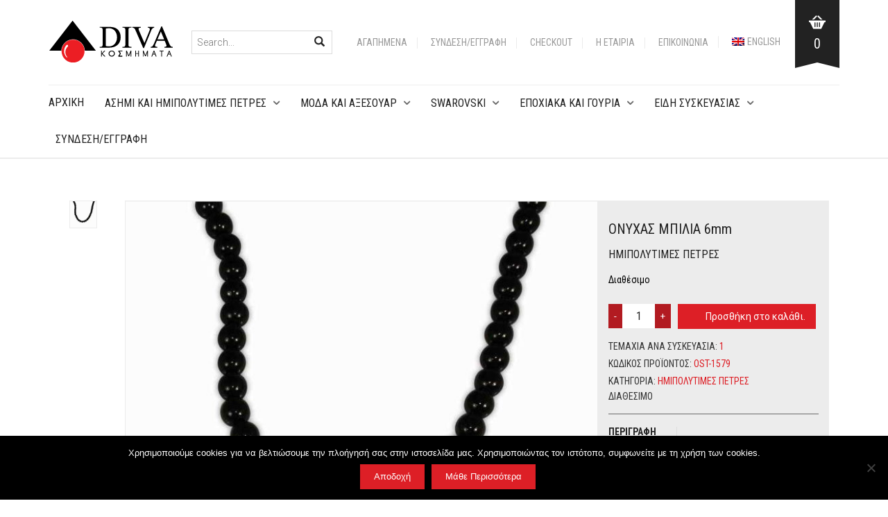

--- FILE ---
content_type: text/html; charset=UTF-8
request_url: https://diva.com.gr/shop/asimi-imipolitimes-petres/%CE%B7%CE%BC%CE%B9%CF%80%CE%BF%CE%BB%CF%85%CF%84%CE%B9%CE%BC%CE%B5%CF%83-%CF%80%CE%B5%CF%84%CF%81%CE%B5%CF%83/6mm-62/
body_size: 25942
content:
<!DOCTYPE html>
<html lang="el-GR">
<head>
	<meta charset="UTF-8">
	<meta http-equiv="X-UA-Compatible" content="IE=edge" />

	<meta name="viewport" content="width=device-width, initial-scale=1, maximum-scale=2, user-scalable=yes">

					<script>document.documentElement.className = document.documentElement.className + ' yes-js js_active js'</script>
			<meta name='robots' content='index, follow, max-image-preview:large, max-snippet:-1, max-video-preview:-1' />
	<style>img:is([sizes="auto" i], [sizes^="auto," i]) { contain-intrinsic-size: 3000px 1500px }</style>
	<link rel="alternate" hreflang="el" href="https://diva.com.gr/shop/asimi-imipolitimes-petres/%ce%b7%ce%bc%ce%b9%cf%80%ce%bf%ce%bb%cf%85%cf%84%ce%b9%ce%bc%ce%b5%cf%83-%cf%80%ce%b5%cf%84%cf%81%ce%b5%cf%83/6mm-62/" />
<link rel="alternate" hreflang="en" href="https://diva.com.gr/en/shop/silver-925-semiprecious-stones/semiprecious-stones/onyx-ball-6mm/" />
<link rel="alternate" hreflang="x-default" href="https://diva.com.gr/shop/asimi-imipolitimes-petres/%ce%b7%ce%bc%ce%b9%cf%80%ce%bf%ce%bb%cf%85%cf%84%ce%b9%ce%bc%ce%b5%cf%83-%cf%80%ce%b5%cf%84%cf%81%ce%b5%cf%83/6mm-62/" />

<!-- Google Tag Manager by PYS -->
    <script data-cfasync="false" data-pagespeed-no-defer>
	    window.dataLayerPYS = window.dataLayerPYS || [];
	</script>
<!-- End Google Tag Manager by PYS -->
	<!-- This site is optimized with the Yoast SEO plugin v26.6 - https://yoast.com/wordpress/plugins/seo/ -->
	<title>ONYX BALL 6mm</title>
	<meta name="description" content="ONYX BALL 6mm" />
	<link rel="canonical" href="https://diva.com.gr/shop/asimi-imipolitimes-petres/ημιπολυτιμεσ-πετρεσ/6mm-62/" />
	<meta property="og:locale" content="el_GR" />
	<meta property="og:type" content="article" />
	<meta property="og:title" content="ONYX BALL 6mm" />
	<meta property="og:description" content="ONYX BALL 6mm" />
	<meta property="og:url" content="https://diva.com.gr/shop/asimi-imipolitimes-petres/ημιπολυτιμεσ-πετρεσ/6mm-62/" />
	<meta property="og:site_name" content="Diva" />
	<meta property="article:modified_time" content="2017-05-09T11:37:25+00:00" />
	<meta property="og:image" content="https://diva.com.gr/wp-content/uploads/2016/08/p-99871-OST-1579.jpg" />
	<meta property="og:image:width" content="800" />
	<meta property="og:image:height" content="719" />
	<meta property="og:image:type" content="image/jpeg" />
	<meta name="twitter:card" content="summary_large_image" />
	<script type="application/ld+json" class="yoast-schema-graph">{"@context":"https://schema.org","@graph":[{"@type":"WebPage","@id":"https://diva.com.gr/shop/asimi-imipolitimes-petres/%ce%b7%ce%bc%ce%b9%cf%80%ce%bf%ce%bb%cf%85%cf%84%ce%b9%ce%bc%ce%b5%cf%83-%cf%80%ce%b5%cf%84%cf%81%ce%b5%cf%83/6mm-62/","url":"https://diva.com.gr/shop/asimi-imipolitimes-petres/%ce%b7%ce%bc%ce%b9%cf%80%ce%bf%ce%bb%cf%85%cf%84%ce%b9%ce%bc%ce%b5%cf%83-%cf%80%ce%b5%cf%84%cf%81%ce%b5%cf%83/6mm-62/","name":"ONYX BALL 6mm","isPartOf":{"@id":"https://diva.com.gr/#website"},"primaryImageOfPage":{"@id":"https://diva.com.gr/shop/asimi-imipolitimes-petres/%ce%b7%ce%bc%ce%b9%cf%80%ce%bf%ce%bb%cf%85%cf%84%ce%b9%ce%bc%ce%b5%cf%83-%cf%80%ce%b5%cf%84%cf%81%ce%b5%cf%83/6mm-62/#primaryimage"},"image":{"@id":"https://diva.com.gr/shop/asimi-imipolitimes-petres/%ce%b7%ce%bc%ce%b9%cf%80%ce%bf%ce%bb%cf%85%cf%84%ce%b9%ce%bc%ce%b5%cf%83-%cf%80%ce%b5%cf%84%cf%81%ce%b5%cf%83/6mm-62/#primaryimage"},"thumbnailUrl":"https://diva.com.gr/wp-content/uploads/2016/08/p-99871-OST-1579.jpg","datePublished":"2016-08-12T20:58:53+00:00","dateModified":"2017-05-09T11:37:25+00:00","description":"ONYX BALL 6mm","breadcrumb":{"@id":"https://diva.com.gr/shop/asimi-imipolitimes-petres/%ce%b7%ce%bc%ce%b9%cf%80%ce%bf%ce%bb%cf%85%cf%84%ce%b9%ce%bc%ce%b5%cf%83-%cf%80%ce%b5%cf%84%cf%81%ce%b5%cf%83/6mm-62/#breadcrumb"},"inLanguage":"el","potentialAction":[{"@type":"ReadAction","target":["https://diva.com.gr/shop/asimi-imipolitimes-petres/%ce%b7%ce%bc%ce%b9%cf%80%ce%bf%ce%bb%cf%85%cf%84%ce%b9%ce%bc%ce%b5%cf%83-%cf%80%ce%b5%cf%84%cf%81%ce%b5%cf%83/6mm-62/"]}]},{"@type":"ImageObject","inLanguage":"el","@id":"https://diva.com.gr/shop/asimi-imipolitimes-petres/%ce%b7%ce%bc%ce%b9%cf%80%ce%bf%ce%bb%cf%85%cf%84%ce%b9%ce%bc%ce%b5%cf%83-%cf%80%ce%b5%cf%84%cf%81%ce%b5%cf%83/6mm-62/#primaryimage","url":"https://diva.com.gr/wp-content/uploads/2016/08/p-99871-OST-1579.jpg","contentUrl":"https://diva.com.gr/wp-content/uploads/2016/08/p-99871-OST-1579.jpg","width":800,"height":719,"caption":"ONYX BALL 6mm"},{"@type":"BreadcrumbList","@id":"https://diva.com.gr/shop/asimi-imipolitimes-petres/%ce%b7%ce%bc%ce%b9%cf%80%ce%bf%ce%bb%cf%85%cf%84%ce%b9%ce%bc%ce%b5%cf%83-%cf%80%ce%b5%cf%84%cf%81%ce%b5%cf%83/6mm-62/#breadcrumb","itemListElement":[{"@type":"ListItem","position":1,"name":"Home","item":"https://diva.com.gr/"},{"@type":"ListItem","position":2,"name":"Shop","item":"https://diva.com.gr/shop/"},{"@type":"ListItem","position":3,"name":"ΟΝΥΧΑΣ ΜΠΙΛΙΑ 6mm"}]},{"@type":"WebSite","@id":"https://diva.com.gr/#website","url":"https://diva.com.gr/","name":"Diva","description":"αξεσουάρ μόδας","publisher":{"@id":"https://diva.com.gr/#organization"},"potentialAction":[{"@type":"SearchAction","target":{"@type":"EntryPoint","urlTemplate":"https://diva.com.gr/?s={search_term_string}"},"query-input":{"@type":"PropertyValueSpecification","valueRequired":true,"valueName":"search_term_string"}}],"inLanguage":"el"},{"@type":"Organization","@id":"https://diva.com.gr/#organization","name":"Diva S.A.","url":"https://diva.com.gr/","logo":{"@type":"ImageObject","inLanguage":"el","@id":"https://diva.com.gr/#/schema/logo/image/","url":"https://diva.com.gr/wp-content/uploads/2017/12/logo_main-1.png","contentUrl":"https://diva.com.gr/wp-content/uploads/2017/12/logo_main-1.png","width":180,"height":60,"caption":"Diva S.A."},"image":{"@id":"https://diva.com.gr/#/schema/logo/image/"}}]}</script>
	<!-- / Yoast SEO plugin. -->


<script type='application/javascript'  id='pys-version-script'>console.log('PixelYourSite Free version 11.1.5');</script>
<link rel='dns-prefetch' href='//fonts.googleapis.com' />
<link rel="alternate" type="application/rss+xml" title="Ροή RSS &raquo; Diva" href="https://diva.com.gr/feed/" />
<link rel="alternate" type="application/rss+xml" title="Κανάλι σχολίων &raquo; Diva" href="https://diva.com.gr/comments/feed/" />
<script type="text/javascript">
/* <![CDATA[ */
window._wpemojiSettings = {"baseUrl":"https:\/\/s.w.org\/images\/core\/emoji\/15.0.3\/72x72\/","ext":".png","svgUrl":"https:\/\/s.w.org\/images\/core\/emoji\/15.0.3\/svg\/","svgExt":".svg","source":{"concatemoji":"https:\/\/diva.com.gr\/wp-includes\/js\/wp-emoji-release.min.js?ver=6.7.4"}};
/*! This file is auto-generated */
!function(i,n){var o,s,e;function c(e){try{var t={supportTests:e,timestamp:(new Date).valueOf()};sessionStorage.setItem(o,JSON.stringify(t))}catch(e){}}function p(e,t,n){e.clearRect(0,0,e.canvas.width,e.canvas.height),e.fillText(t,0,0);var t=new Uint32Array(e.getImageData(0,0,e.canvas.width,e.canvas.height).data),r=(e.clearRect(0,0,e.canvas.width,e.canvas.height),e.fillText(n,0,0),new Uint32Array(e.getImageData(0,0,e.canvas.width,e.canvas.height).data));return t.every(function(e,t){return e===r[t]})}function u(e,t,n){switch(t){case"flag":return n(e,"\ud83c\udff3\ufe0f\u200d\u26a7\ufe0f","\ud83c\udff3\ufe0f\u200b\u26a7\ufe0f")?!1:!n(e,"\ud83c\uddfa\ud83c\uddf3","\ud83c\uddfa\u200b\ud83c\uddf3")&&!n(e,"\ud83c\udff4\udb40\udc67\udb40\udc62\udb40\udc65\udb40\udc6e\udb40\udc67\udb40\udc7f","\ud83c\udff4\u200b\udb40\udc67\u200b\udb40\udc62\u200b\udb40\udc65\u200b\udb40\udc6e\u200b\udb40\udc67\u200b\udb40\udc7f");case"emoji":return!n(e,"\ud83d\udc26\u200d\u2b1b","\ud83d\udc26\u200b\u2b1b")}return!1}function f(e,t,n){var r="undefined"!=typeof WorkerGlobalScope&&self instanceof WorkerGlobalScope?new OffscreenCanvas(300,150):i.createElement("canvas"),a=r.getContext("2d",{willReadFrequently:!0}),o=(a.textBaseline="top",a.font="600 32px Arial",{});return e.forEach(function(e){o[e]=t(a,e,n)}),o}function t(e){var t=i.createElement("script");t.src=e,t.defer=!0,i.head.appendChild(t)}"undefined"!=typeof Promise&&(o="wpEmojiSettingsSupports",s=["flag","emoji"],n.supports={everything:!0,everythingExceptFlag:!0},e=new Promise(function(e){i.addEventListener("DOMContentLoaded",e,{once:!0})}),new Promise(function(t){var n=function(){try{var e=JSON.parse(sessionStorage.getItem(o));if("object"==typeof e&&"number"==typeof e.timestamp&&(new Date).valueOf()<e.timestamp+604800&&"object"==typeof e.supportTests)return e.supportTests}catch(e){}return null}();if(!n){if("undefined"!=typeof Worker&&"undefined"!=typeof OffscreenCanvas&&"undefined"!=typeof URL&&URL.createObjectURL&&"undefined"!=typeof Blob)try{var e="postMessage("+f.toString()+"("+[JSON.stringify(s),u.toString(),p.toString()].join(",")+"));",r=new Blob([e],{type:"text/javascript"}),a=new Worker(URL.createObjectURL(r),{name:"wpTestEmojiSupports"});return void(a.onmessage=function(e){c(n=e.data),a.terminate(),t(n)})}catch(e){}c(n=f(s,u,p))}t(n)}).then(function(e){for(var t in e)n.supports[t]=e[t],n.supports.everything=n.supports.everything&&n.supports[t],"flag"!==t&&(n.supports.everythingExceptFlag=n.supports.everythingExceptFlag&&n.supports[t]);n.supports.everythingExceptFlag=n.supports.everythingExceptFlag&&!n.supports.flag,n.DOMReady=!1,n.readyCallback=function(){n.DOMReady=!0}}).then(function(){return e}).then(function(){var e;n.supports.everything||(n.readyCallback(),(e=n.source||{}).concatemoji?t(e.concatemoji):e.wpemoji&&e.twemoji&&(t(e.twemoji),t(e.wpemoji)))}))}((window,document),window._wpemojiSettings);
/* ]]> */
</script>
    <style>

    .laborator-admin-bar-menu {
        position: relative !important;
        display: inline-block;
        width: 16px !important;
        height: 16px !important;
        background: url(https://diva.com.gr/wp-content/themes/oxygen/assets/images/laborator-icon.png) no-repeat 0px 0px !important;
        background-size: 16px !important;
        margin-right: 8px !important;
        top: 3px !important;
    }

    .rtl .laborator-admin-bar-menu {
        margin-left: 8px !important;
        margin-right: 0;
    }

    #wp-admin-bar-laborator-options:hover .laborator-admin-bar-menu {
        background-position: 0 -32px !important;
    }

    .laborator-admin-bar-menu:before {
        display: none !important;
    }

    #toplevel_page_laborator_options .wp-menu-image {
        background: url(https://diva.com.gr/wp-content/themes/oxygen/assets/images/laborator-icon.png) no-repeat 11px 8px !important;
        background-size: 16px !important;
    }

    #toplevel_page_laborator_options .wp-menu-image:before {
        display: none;
    }

    #toplevel_page_laborator_options .wp-menu-image img {
        display: none;
    }

    #toplevel_page_laborator_options:hover .wp-menu-image, #toplevel_page_laborator_options.wp-has-current-submenu .wp-menu-image {
        background-position: 11px -24px !important;
    }

    </style>
<link rel='stylesheet' id='sbi_styles-css' href='https://diva.com.gr/wp-content/plugins/instagram-feed/css/sbi-styles.min.css?ver=6.10.0' type='text/css' media='all' />
<style id='wp-emoji-styles-inline-css' type='text/css'>

	img.wp-smiley, img.emoji {
		display: inline !important;
		border: none !important;
		box-shadow: none !important;
		height: 1em !important;
		width: 1em !important;
		margin: 0 0.07em !important;
		vertical-align: -0.1em !important;
		background: none !important;
		padding: 0 !important;
	}
</style>
<link rel='stylesheet' id='wp-block-library-css' href='https://diva.com.gr/wp-includes/css/dist/block-library/style.min.css?ver=6.7.4' type='text/css' media='all' />
<style id='wppb-edit-profile-style-inline-css' type='text/css'>


</style>
<style id='wppb-login-style-inline-css' type='text/css'>


</style>
<style id='wppb-recover-password-style-inline-css' type='text/css'>


</style>
<style id='wppb-register-style-inline-css' type='text/css'>


</style>
<link rel='stylesheet' id='jquery-selectBox-css' href='https://diva.com.gr/wp-content/plugins/yith-woocommerce-wishlist/assets/css/jquery.selectBox.css?ver=1.2.0' type='text/css' media='all' />
<link rel='stylesheet' id='woocommerce_prettyPhoto_css-css' href='//diva.com.gr/wp-content/plugins/woocommerce/assets/css/prettyPhoto.css?ver=3.1.6' type='text/css' media='all' />
<link rel='stylesheet' id='yith-wcwl-main-css' href='https://diva.com.gr/wp-content/plugins/yith-woocommerce-wishlist/assets/css/style.css?ver=4.11.0' type='text/css' media='all' />
<style id='yith-wcwl-main-inline-css' type='text/css'>
 :root { --rounded-corners-radius: 16px; --add-to-cart-rounded-corners-radius: 16px; --feedback-duration: 3s } 
 :root { --rounded-corners-radius: 16px; --add-to-cart-rounded-corners-radius: 16px; --feedback-duration: 3s } 
</style>
<style id='classic-theme-styles-inline-css' type='text/css'>
/*! This file is auto-generated */
.wp-block-button__link{color:#fff;background-color:#32373c;border-radius:9999px;box-shadow:none;text-decoration:none;padding:calc(.667em + 2px) calc(1.333em + 2px);font-size:1.125em}.wp-block-file__button{background:#32373c;color:#fff;text-decoration:none}
</style>
<style id='global-styles-inline-css' type='text/css'>
:root{--wp--preset--aspect-ratio--square: 1;--wp--preset--aspect-ratio--4-3: 4/3;--wp--preset--aspect-ratio--3-4: 3/4;--wp--preset--aspect-ratio--3-2: 3/2;--wp--preset--aspect-ratio--2-3: 2/3;--wp--preset--aspect-ratio--16-9: 16/9;--wp--preset--aspect-ratio--9-16: 9/16;--wp--preset--color--black: #000000;--wp--preset--color--cyan-bluish-gray: #abb8c3;--wp--preset--color--white: #ffffff;--wp--preset--color--pale-pink: #f78da7;--wp--preset--color--vivid-red: #cf2e2e;--wp--preset--color--luminous-vivid-orange: #ff6900;--wp--preset--color--luminous-vivid-amber: #fcb900;--wp--preset--color--light-green-cyan: #7bdcb5;--wp--preset--color--vivid-green-cyan: #00d084;--wp--preset--color--pale-cyan-blue: #8ed1fc;--wp--preset--color--vivid-cyan-blue: #0693e3;--wp--preset--color--vivid-purple: #9b51e0;--wp--preset--gradient--vivid-cyan-blue-to-vivid-purple: linear-gradient(135deg,rgba(6,147,227,1) 0%,rgb(155,81,224) 100%);--wp--preset--gradient--light-green-cyan-to-vivid-green-cyan: linear-gradient(135deg,rgb(122,220,180) 0%,rgb(0,208,130) 100%);--wp--preset--gradient--luminous-vivid-amber-to-luminous-vivid-orange: linear-gradient(135deg,rgba(252,185,0,1) 0%,rgba(255,105,0,1) 100%);--wp--preset--gradient--luminous-vivid-orange-to-vivid-red: linear-gradient(135deg,rgba(255,105,0,1) 0%,rgb(207,46,46) 100%);--wp--preset--gradient--very-light-gray-to-cyan-bluish-gray: linear-gradient(135deg,rgb(238,238,238) 0%,rgb(169,184,195) 100%);--wp--preset--gradient--cool-to-warm-spectrum: linear-gradient(135deg,rgb(74,234,220) 0%,rgb(151,120,209) 20%,rgb(207,42,186) 40%,rgb(238,44,130) 60%,rgb(251,105,98) 80%,rgb(254,248,76) 100%);--wp--preset--gradient--blush-light-purple: linear-gradient(135deg,rgb(255,206,236) 0%,rgb(152,150,240) 100%);--wp--preset--gradient--blush-bordeaux: linear-gradient(135deg,rgb(254,205,165) 0%,rgb(254,45,45) 50%,rgb(107,0,62) 100%);--wp--preset--gradient--luminous-dusk: linear-gradient(135deg,rgb(255,203,112) 0%,rgb(199,81,192) 50%,rgb(65,88,208) 100%);--wp--preset--gradient--pale-ocean: linear-gradient(135deg,rgb(255,245,203) 0%,rgb(182,227,212) 50%,rgb(51,167,181) 100%);--wp--preset--gradient--electric-grass: linear-gradient(135deg,rgb(202,248,128) 0%,rgb(113,206,126) 100%);--wp--preset--gradient--midnight: linear-gradient(135deg,rgb(2,3,129) 0%,rgb(40,116,252) 100%);--wp--preset--font-size--small: 13px;--wp--preset--font-size--medium: 20px;--wp--preset--font-size--large: 36px;--wp--preset--font-size--x-large: 42px;--wp--preset--spacing--20: 0.44rem;--wp--preset--spacing--30: 0.67rem;--wp--preset--spacing--40: 1rem;--wp--preset--spacing--50: 1.5rem;--wp--preset--spacing--60: 2.25rem;--wp--preset--spacing--70: 3.38rem;--wp--preset--spacing--80: 5.06rem;--wp--preset--shadow--natural: 6px 6px 9px rgba(0, 0, 0, 0.2);--wp--preset--shadow--deep: 12px 12px 50px rgba(0, 0, 0, 0.4);--wp--preset--shadow--sharp: 6px 6px 0px rgba(0, 0, 0, 0.2);--wp--preset--shadow--outlined: 6px 6px 0px -3px rgba(255, 255, 255, 1), 6px 6px rgba(0, 0, 0, 1);--wp--preset--shadow--crisp: 6px 6px 0px rgba(0, 0, 0, 1);}:where(.is-layout-flex){gap: 0.5em;}:where(.is-layout-grid){gap: 0.5em;}body .is-layout-flex{display: flex;}.is-layout-flex{flex-wrap: wrap;align-items: center;}.is-layout-flex > :is(*, div){margin: 0;}body .is-layout-grid{display: grid;}.is-layout-grid > :is(*, div){margin: 0;}:where(.wp-block-columns.is-layout-flex){gap: 2em;}:where(.wp-block-columns.is-layout-grid){gap: 2em;}:where(.wp-block-post-template.is-layout-flex){gap: 1.25em;}:where(.wp-block-post-template.is-layout-grid){gap: 1.25em;}.has-black-color{color: var(--wp--preset--color--black) !important;}.has-cyan-bluish-gray-color{color: var(--wp--preset--color--cyan-bluish-gray) !important;}.has-white-color{color: var(--wp--preset--color--white) !important;}.has-pale-pink-color{color: var(--wp--preset--color--pale-pink) !important;}.has-vivid-red-color{color: var(--wp--preset--color--vivid-red) !important;}.has-luminous-vivid-orange-color{color: var(--wp--preset--color--luminous-vivid-orange) !important;}.has-luminous-vivid-amber-color{color: var(--wp--preset--color--luminous-vivid-amber) !important;}.has-light-green-cyan-color{color: var(--wp--preset--color--light-green-cyan) !important;}.has-vivid-green-cyan-color{color: var(--wp--preset--color--vivid-green-cyan) !important;}.has-pale-cyan-blue-color{color: var(--wp--preset--color--pale-cyan-blue) !important;}.has-vivid-cyan-blue-color{color: var(--wp--preset--color--vivid-cyan-blue) !important;}.has-vivid-purple-color{color: var(--wp--preset--color--vivid-purple) !important;}.has-black-background-color{background-color: var(--wp--preset--color--black) !important;}.has-cyan-bluish-gray-background-color{background-color: var(--wp--preset--color--cyan-bluish-gray) !important;}.has-white-background-color{background-color: var(--wp--preset--color--white) !important;}.has-pale-pink-background-color{background-color: var(--wp--preset--color--pale-pink) !important;}.has-vivid-red-background-color{background-color: var(--wp--preset--color--vivid-red) !important;}.has-luminous-vivid-orange-background-color{background-color: var(--wp--preset--color--luminous-vivid-orange) !important;}.has-luminous-vivid-amber-background-color{background-color: var(--wp--preset--color--luminous-vivid-amber) !important;}.has-light-green-cyan-background-color{background-color: var(--wp--preset--color--light-green-cyan) !important;}.has-vivid-green-cyan-background-color{background-color: var(--wp--preset--color--vivid-green-cyan) !important;}.has-pale-cyan-blue-background-color{background-color: var(--wp--preset--color--pale-cyan-blue) !important;}.has-vivid-cyan-blue-background-color{background-color: var(--wp--preset--color--vivid-cyan-blue) !important;}.has-vivid-purple-background-color{background-color: var(--wp--preset--color--vivid-purple) !important;}.has-black-border-color{border-color: var(--wp--preset--color--black) !important;}.has-cyan-bluish-gray-border-color{border-color: var(--wp--preset--color--cyan-bluish-gray) !important;}.has-white-border-color{border-color: var(--wp--preset--color--white) !important;}.has-pale-pink-border-color{border-color: var(--wp--preset--color--pale-pink) !important;}.has-vivid-red-border-color{border-color: var(--wp--preset--color--vivid-red) !important;}.has-luminous-vivid-orange-border-color{border-color: var(--wp--preset--color--luminous-vivid-orange) !important;}.has-luminous-vivid-amber-border-color{border-color: var(--wp--preset--color--luminous-vivid-amber) !important;}.has-light-green-cyan-border-color{border-color: var(--wp--preset--color--light-green-cyan) !important;}.has-vivid-green-cyan-border-color{border-color: var(--wp--preset--color--vivid-green-cyan) !important;}.has-pale-cyan-blue-border-color{border-color: var(--wp--preset--color--pale-cyan-blue) !important;}.has-vivid-cyan-blue-border-color{border-color: var(--wp--preset--color--vivid-cyan-blue) !important;}.has-vivid-purple-border-color{border-color: var(--wp--preset--color--vivid-purple) !important;}.has-vivid-cyan-blue-to-vivid-purple-gradient-background{background: var(--wp--preset--gradient--vivid-cyan-blue-to-vivid-purple) !important;}.has-light-green-cyan-to-vivid-green-cyan-gradient-background{background: var(--wp--preset--gradient--light-green-cyan-to-vivid-green-cyan) !important;}.has-luminous-vivid-amber-to-luminous-vivid-orange-gradient-background{background: var(--wp--preset--gradient--luminous-vivid-amber-to-luminous-vivid-orange) !important;}.has-luminous-vivid-orange-to-vivid-red-gradient-background{background: var(--wp--preset--gradient--luminous-vivid-orange-to-vivid-red) !important;}.has-very-light-gray-to-cyan-bluish-gray-gradient-background{background: var(--wp--preset--gradient--very-light-gray-to-cyan-bluish-gray) !important;}.has-cool-to-warm-spectrum-gradient-background{background: var(--wp--preset--gradient--cool-to-warm-spectrum) !important;}.has-blush-light-purple-gradient-background{background: var(--wp--preset--gradient--blush-light-purple) !important;}.has-blush-bordeaux-gradient-background{background: var(--wp--preset--gradient--blush-bordeaux) !important;}.has-luminous-dusk-gradient-background{background: var(--wp--preset--gradient--luminous-dusk) !important;}.has-pale-ocean-gradient-background{background: var(--wp--preset--gradient--pale-ocean) !important;}.has-electric-grass-gradient-background{background: var(--wp--preset--gradient--electric-grass) !important;}.has-midnight-gradient-background{background: var(--wp--preset--gradient--midnight) !important;}.has-small-font-size{font-size: var(--wp--preset--font-size--small) !important;}.has-medium-font-size{font-size: var(--wp--preset--font-size--medium) !important;}.has-large-font-size{font-size: var(--wp--preset--font-size--large) !important;}.has-x-large-font-size{font-size: var(--wp--preset--font-size--x-large) !important;}
:where(.wp-block-post-template.is-layout-flex){gap: 1.25em;}:where(.wp-block-post-template.is-layout-grid){gap: 1.25em;}
:where(.wp-block-columns.is-layout-flex){gap: 2em;}:where(.wp-block-columns.is-layout-grid){gap: 2em;}
:root :where(.wp-block-pullquote){font-size: 1.5em;line-height: 1.6;}
</style>
<link rel='stylesheet' id='contact-form-7-css' href='https://diva.com.gr/wp-content/plugins/contact-form-7/includes/css/styles.css?ver=6.1.4' type='text/css' media='all' />
<link rel='stylesheet' id='cookie-notice-front-css' href='https://diva.com.gr/wp-content/plugins/cookie-notice/css/front.min.css?ver=2.5.11' type='text/css' media='all' />
<link rel='stylesheet' id='wcml-dropdown-0-css' href='//diva.com.gr/wp-content/plugins/woocommerce-multilingual/templates/currency-switchers/legacy-dropdown/style.css?ver=5.5.3.1' type='text/css' media='all' />
<link rel='stylesheet' id='photoswipe-css' href='https://diva.com.gr/wp-content/plugins/woocommerce/assets/css/photoswipe/photoswipe.min.css?ver=9.9.6' type='text/css' media='all' />
<link rel='stylesheet' id='photoswipe-default-skin-css' href='https://diva.com.gr/wp-content/plugins/woocommerce/assets/css/photoswipe/default-skin/default-skin.min.css?ver=9.9.6' type='text/css' media='all' />
<style id='woocommerce-inline-inline-css' type='text/css'>
.woocommerce form .form-row .required { visibility: visible; }
</style>
<link rel='stylesheet' id='wpml-legacy-dropdown-0-css' href='https://diva.com.gr/wp-content/plugins/sitepress-multilingual-cms/templates/language-switchers/legacy-dropdown/style.min.css?ver=1' type='text/css' media='all' />
<link rel='stylesheet' id='wpml-menu-item-0-css' href='https://diva.com.gr/wp-content/plugins/sitepress-multilingual-cms/templates/language-switchers/menu-item/style.min.css?ver=1' type='text/css' media='all' />
<link rel='stylesheet' id='brands-styles-css' href='https://diva.com.gr/wp-content/plugins/woocommerce/assets/css/brands.css?ver=9.9.6' type='text/css' media='all' />
<link rel='stylesheet' id='parent-style-css' href='https://diva.com.gr/wp-content/themes/oxygen/style.css?ver=6.7.4' type='text/css' media='all' />
<link rel='stylesheet' id='child-style-css' href='https://diva.com.gr/wp-content/themes/diva/style.css?ver=6.7.4' type='text/css' media='all' />
<link rel='stylesheet' id='boostrap-css' href='https://diva.com.gr/wp-content/themes/oxygen/assets/css/bootstrap.css' type='text/css' media='all' />
<link rel='stylesheet' id='oxygen-main-css' href='https://diva.com.gr/wp-content/themes/oxygen/assets/css/oxygen.css?ver=5.31' type='text/css' media='all' />
<link rel='stylesheet' id='entypo-css' href='https://diva.com.gr/wp-content/themes/oxygen/assets/fonts/entypo/css/fontello.css' type='text/css' media='all' />
<link rel='stylesheet' id='font-awesome-css' href='https://diva.com.gr/wp-content/themes/oxygen/assets/fonts/font-awesome/css/font-awesome.min.css' type='text/css' media='all' />
<style id='font-awesome-inline-css' type='text/css'>
[data-font="FontAwesome"]:before {font-family: 'FontAwesome' !important;content: attr(data-icon) !important;speak: none !important;font-weight: normal !important;font-variant: normal !important;text-transform: none !important;line-height: 1 !important;font-style: normal !important;-webkit-font-smoothing: antialiased !important;-moz-osx-font-smoothing: grayscale !important;}
</style>
<link rel='stylesheet' id='primary-font-css' href='https://fonts.googleapis.com/css?family=Roboto%3A400%2C400italic%2C500%2C900%2C900italic%2C700italic%2C700%2C500italic%2C300italic%2C300%2C100italic%2C100&#038;ver=6.7.4' type='text/css' media='all' />
<link rel='stylesheet' id='heading-font-css' href='https://fonts.googleapis.com/css?family=Roboto+Condensed%3A300italic%2C400italic%2C700italic%2C300%2C400%2C700&#038;ver=6.7.4' type='text/css' media='all' />
<link rel='stylesheet' id='gpls_woo_rfq_css-css' href='https://diva.com.gr/wp-content/plugins/woo-rfq-for-woocommerce/gpls_assets/css/gpls_woo_rfq.css?ver=4714' type='text/css' media='all' />
<style id='gpls_woo_rfq_css-inline-css' type='text/css'>
.bundle_price { visibility: collapse !important; }
.site-header .widget_shopping_cart p.total,.cart-subtotal,.tax-rate,.tax-total,.order-total,.product-price,.product-subtotal { visibility: collapse }
</style>
<link rel='stylesheet' id='url_gpls_wh_css-css' href='https://diva.com.gr/wp-content/plugins/woo-rfq-for-woocommerce/gpls_assets/css/gpls_wh_visitor.css?ver=1987' type='text/css' media='all' />
<link rel='stylesheet' id='wppb_stylesheet-css' href='https://diva.com.gr/wp-content/plugins/profile-builder/assets/css/style-front-end.css?ver=3.15.1' type='text/css' media='all' />
    <style>                    </style>    <script type="text/javascript">
		var ajaxurl = ajaxurl || 'https://diva.com.gr/wp-admin/admin-ajax.php';
    </script>
	<script type="text/javascript" id="jquery-core-js-extra">
/* <![CDATA[ */
var pysFacebookRest = {"restApiUrl":"https:\/\/diva.com.gr\/wp-json\/pys-facebook\/v1\/event","debug":""};
/* ]]> */
</script>
<script type="text/javascript" src="https://diva.com.gr/wp-includes/js/jquery/jquery.min.js?ver=3.7.1" id="jquery-core-js"></script>
<script type="text/javascript" src="https://diva.com.gr/wp-includes/js/jquery/jquery-migrate.min.js?ver=3.4.1" id="jquery-migrate-js"></script>
<script type="text/javascript" id="cookie-notice-front-js-before">
/* <![CDATA[ */
var cnArgs = {"ajaxUrl":"https:\/\/diva.com.gr\/wp-admin\/admin-ajax.php","nonce":"0d9de67057","hideEffect":"fade","position":"bottom","onScroll":false,"onScrollOffset":100,"onClick":false,"cookieName":"cookie_notice_accepted","cookieTime":2592000,"cookieTimeRejected":2592000,"globalCookie":false,"redirection":false,"cache":true,"revokeCookies":false,"revokeCookiesOpt":"automatic"};
/* ]]> */
</script>
<script type="text/javascript" src="https://diva.com.gr/wp-content/plugins/cookie-notice/js/front.min.js?ver=2.5.11" id="cookie-notice-front-js"></script>
<script type="text/javascript" src="https://diva.com.gr/wp-content/plugins/revslider/public/assets/js/rbtools.min.js?ver=6.6.20" async id="tp-tools-js"></script>
<script type="text/javascript" src="https://diva.com.gr/wp-content/plugins/revslider/public/assets/js/rs6.min.js?ver=6.6.20" async id="revmin-js"></script>
<script type="text/javascript" src="https://diva.com.gr/wp-content/plugins/woocommerce/assets/js/jquery-blockui/jquery.blockUI.min.js?ver=2.7.0-wc.9.9.6" id="jquery-blockui-js" data-wp-strategy="defer"></script>
<script type="text/javascript" id="wc-add-to-cart-js-extra">
/* <![CDATA[ */
var wc_add_to_cart_params = {"ajax_url":"\/wp-admin\/admin-ajax.php","wc_ajax_url":"\/?wc-ajax=%%endpoint%%","i18n_view_cart":"View cart","cart_url":"https:\/\/diva.com.gr\/cart\/","is_cart":"","cart_redirect_after_add":"no"};
/* ]]> */
</script>
<script type="text/javascript" src="https://diva.com.gr/wp-content/plugins/woocommerce/assets/js/frontend/add-to-cart.min.js?ver=9.9.6" id="wc-add-to-cart-js" data-wp-strategy="defer"></script>
<script type="text/javascript" src="https://diva.com.gr/wp-content/plugins/woocommerce/assets/js/zoom/jquery.zoom.min.js?ver=1.7.21-wc.9.9.6" id="zoom-js" defer="defer" data-wp-strategy="defer"></script>
<script type="text/javascript" src="https://diva.com.gr/wp-content/plugins/woocommerce/assets/js/photoswipe/photoswipe.min.js?ver=4.1.1-wc.9.9.6" id="photoswipe-js" defer="defer" data-wp-strategy="defer"></script>
<script type="text/javascript" src="https://diva.com.gr/wp-content/plugins/woocommerce/assets/js/photoswipe/photoswipe-ui-default.min.js?ver=4.1.1-wc.9.9.6" id="photoswipe-ui-default-js" defer="defer" data-wp-strategy="defer"></script>
<script type="text/javascript" id="wc-single-product-js-extra">
/* <![CDATA[ */
var wc_single_product_params = {"i18n_required_rating_text":"\u03a0\u03b1\u03c1\u03b1\u03ba\u03b1\u03bb\u03bf\u03cd\u03bc\u03b5, \u03b5\u03c0\u03b9\u03bb\u03ad\u03be\u03c4\u03b5 \u03bc\u03af\u03b1 \u03b2\u03b1\u03b8\u03bc\u03bf\u03bb\u03bf\u03b3\u03af\u03b1","i18n_rating_options":["1 of 5 stars","2 of 5 stars","3 of 5 stars","4 of 5 stars","5 of 5 stars"],"i18n_product_gallery_trigger_text":"View full-screen image gallery","review_rating_required":"yes","flexslider":{"rtl":false,"animation":"slide","smoothHeight":true,"directionNav":false,"controlNav":"thumbnails","slideshow":false,"animationSpeed":500,"animationLoop":false,"allowOneSlide":false},"zoom_enabled":"1","zoom_options":[],"photoswipe_enabled":"1","photoswipe_options":{"shareEl":false,"closeOnScroll":false,"history":false,"hideAnimationDuration":0,"showAnimationDuration":0},"flexslider_enabled":"1"};
/* ]]> */
</script>
<script type="text/javascript" src="https://diva.com.gr/wp-content/plugins/woocommerce/assets/js/frontend/single-product.min.js?ver=9.9.6" id="wc-single-product-js" defer="defer" data-wp-strategy="defer"></script>
<script type="text/javascript" src="https://diva.com.gr/wp-content/plugins/woocommerce/assets/js/js-cookie/js.cookie.min.js?ver=2.1.4-wc.9.9.6" id="js-cookie-js" defer="defer" data-wp-strategy="defer"></script>
<script type="text/javascript" id="woocommerce-js-extra">
/* <![CDATA[ */
var woocommerce_params = {"ajax_url":"\/wp-admin\/admin-ajax.php","wc_ajax_url":"\/?wc-ajax=%%endpoint%%","i18n_password_show":"Show password","i18n_password_hide":"Hide password"};
/* ]]> */
</script>
<script type="text/javascript" src="https://diva.com.gr/wp-content/plugins/woocommerce/assets/js/frontend/woocommerce.min.js?ver=9.9.6" id="woocommerce-js" defer="defer" data-wp-strategy="defer"></script>
<script type="text/javascript" src="https://diva.com.gr/wp-content/plugins/sitepress-multilingual-cms/templates/language-switchers/legacy-dropdown/script.min.js?ver=1" id="wpml-legacy-dropdown-0-js"></script>
<script type="text/javascript" src="https://diva.com.gr/wp-content/plugins/js_composer/assets/js/vendors/woocommerce-add-to-cart.js?ver=7.4" id="vc_woocommerce-add-to-cart-js-js"></script>
<script type="text/javascript" src="https://diva.com.gr/wp-content/plugins/pixelyoursite/dist/scripts/jquery.bind-first-0.2.3.min.js?ver=0.2.3" id="jquery-bind-first-js"></script>
<script type="text/javascript" src="https://diva.com.gr/wp-content/plugins/pixelyoursite/dist/scripts/js.cookie-2.1.3.min.js?ver=2.1.3" id="js-cookie-pys-js"></script>
<script type="text/javascript" src="https://diva.com.gr/wp-content/plugins/pixelyoursite/dist/scripts/tld.min.js?ver=2.3.1" id="js-tld-js"></script>
<script type="text/javascript" id="pys-js-extra">
/* <![CDATA[ */
var pysOptions = {"staticEvents":{"facebook":{"woo_view_content":[{"delay":0,"type":"static","name":"ViewContent","pixelIds":["720345932792295"],"eventID":"3b5d979a-ecd8-4b01-9ca0-2f3d95a71439","params":{"content_ids":["99873"],"content_type":"product","tags":"6721","content_name":"\u039f\u039d\u03a5\u03a7\u0391\u03a3 \u039c\u03a0\u0399\u039b\u0399\u0391 6mm","category_name":"\u0397\u039c\u0399\u03a0\u039f\u039b\u03a5\u03a4\u0399\u039c\u0395\u03a3 \u03a0\u0395\u03a4\u03a1\u0395\u03a3","value":"0","currency":"EUR","contents":[{"id":"99873","quantity":1}],"product_price":"0","page_title":"\u039f\u039d\u03a5\u03a7\u0391\u03a3 \u039c\u03a0\u0399\u039b\u0399\u0391 6mm","post_type":"product","post_id":99873,"plugin":"PixelYourSite","user_role":"guest","event_url":"diva.com.gr\/shop\/asimi-imipolitimes-petres\/%CE%B7%CE%BC%CE%B9%CF%80%CE%BF%CE%BB%CF%85%CF%84%CE%B9%CE%BC%CE%B5%CF%83-%CF%80%CE%B5%CF%84%CF%81%CE%B5%CF%83\/6mm-62\/"},"e_id":"woo_view_content","ids":[],"hasTimeWindow":false,"timeWindow":0,"woo_order":"","edd_order":""}],"init_event":[{"delay":0,"type":"static","ajaxFire":false,"name":"PageView","pixelIds":["720345932792295"],"eventID":"f79b6552-bfb7-45d0-bb24-a237d444323d","params":{"page_title":"\u039f\u039d\u03a5\u03a7\u0391\u03a3 \u039c\u03a0\u0399\u039b\u0399\u0391 6mm","post_type":"product","post_id":99873,"plugin":"PixelYourSite","user_role":"guest","event_url":"diva.com.gr\/shop\/asimi-imipolitimes-petres\/%CE%B7%CE%BC%CE%B9%CF%80%CE%BF%CE%BB%CF%85%CF%84%CE%B9%CE%BC%CE%B5%CF%83-%CF%80%CE%B5%CF%84%CF%81%CE%B5%CF%83\/6mm-62\/"},"e_id":"init_event","ids":[],"hasTimeWindow":false,"timeWindow":0,"woo_order":"","edd_order":""}]},"ga":{"woo_view_content":[{"delay":0,"type":"static","name":"view_item","trackingIds":["G-SFNSBFYSCN"],"eventID":"3b5d979a-ecd8-4b01-9ca0-2f3d95a71439","params":{"event_category":"ecommerce","currency":"EUR","items":[{"item_id":"99873","item_name":"\u039f\u039d\u03a5\u03a7\u0391\u03a3 \u039c\u03a0\u0399\u039b\u0399\u0391 6mm","quantity":1,"price":"0","item_category":"\u0397\u039c\u0399\u03a0\u039f\u039b\u03a5\u03a4\u0399\u039c\u0395\u03a3 \u03a0\u0395\u03a4\u03a1\u0395\u03a3"}],"value":"0","page_title":"\u039f\u039d\u03a5\u03a7\u0391\u03a3 \u039c\u03a0\u0399\u039b\u0399\u0391 6mm","post_type":"product","post_id":99873,"plugin":"PixelYourSite","user_role":"guest","event_url":"diva.com.gr\/shop\/asimi-imipolitimes-petres\/%CE%B7%CE%BC%CE%B9%CF%80%CE%BF%CE%BB%CF%85%CF%84%CE%B9%CE%BC%CE%B5%CF%83-%CF%80%CE%B5%CF%84%CF%81%CE%B5%CF%83\/6mm-62\/"},"e_id":"woo_view_content","ids":[],"hasTimeWindow":false,"timeWindow":0,"pixelIds":[],"woo_order":"","edd_order":""}]}},"dynamicEvents":[],"triggerEvents":[],"triggerEventTypes":[],"facebook":{"pixelIds":["720345932792295"],"advancedMatching":[],"advancedMatchingEnabled":true,"removeMetadata":false,"wooVariableAsSimple":false,"serverApiEnabled":true,"wooCRSendFromServer":false,"send_external_id":null,"enabled_medical":false,"do_not_track_medical_param":["event_url","post_title","page_title","landing_page","content_name","categories","category_name","tags"],"meta_ldu":false},"ga":{"trackingIds":["G-SFNSBFYSCN"],"commentEventEnabled":true,"downloadEnabled":true,"formEventEnabled":true,"crossDomainEnabled":false,"crossDomainAcceptIncoming":false,"crossDomainDomains":[],"isDebugEnabled":[],"serverContainerUrls":{"G-SFNSBFYSCN":{"enable_server_container":"","server_container_url":"","transport_url":""}},"additionalConfig":{"G-SFNSBFYSCN":{"first_party_collection":true}},"disableAdvertisingFeatures":false,"disableAdvertisingPersonalization":false,"wooVariableAsSimple":true,"custom_page_view_event":false},"debug":"","siteUrl":"https:\/\/diva.com.gr","ajaxUrl":"https:\/\/diva.com.gr\/wp-admin\/admin-ajax.php","ajax_event":"699bb1bea7","enable_remove_download_url_param":"1","cookie_duration":"7","last_visit_duration":"60","enable_success_send_form":"","ajaxForServerEvent":"1","ajaxForServerStaticEvent":"1","useSendBeacon":"1","send_external_id":"1","external_id_expire":"180","track_cookie_for_subdomains":"1","google_consent_mode":"1","gdpr":{"ajax_enabled":false,"all_disabled_by_api":false,"facebook_disabled_by_api":false,"analytics_disabled_by_api":false,"google_ads_disabled_by_api":false,"pinterest_disabled_by_api":false,"bing_disabled_by_api":false,"reddit_disabled_by_api":false,"externalID_disabled_by_api":false,"facebook_prior_consent_enabled":true,"analytics_prior_consent_enabled":true,"google_ads_prior_consent_enabled":null,"pinterest_prior_consent_enabled":true,"bing_prior_consent_enabled":true,"cookiebot_integration_enabled":false,"cookiebot_facebook_consent_category":"marketing","cookiebot_analytics_consent_category":"statistics","cookiebot_tiktok_consent_category":"marketing","cookiebot_google_ads_consent_category":"marketing","cookiebot_pinterest_consent_category":"marketing","cookiebot_bing_consent_category":"marketing","consent_magic_integration_enabled":false,"real_cookie_banner_integration_enabled":false,"cookie_notice_integration_enabled":false,"cookie_law_info_integration_enabled":false,"analytics_storage":{"enabled":true,"value":"granted","filter":false},"ad_storage":{"enabled":true,"value":"granted","filter":false},"ad_user_data":{"enabled":true,"value":"granted","filter":false},"ad_personalization":{"enabled":true,"value":"granted","filter":false}},"cookie":{"disabled_all_cookie":false,"disabled_start_session_cookie":false,"disabled_advanced_form_data_cookie":false,"disabled_landing_page_cookie":false,"disabled_first_visit_cookie":false,"disabled_trafficsource_cookie":false,"disabled_utmTerms_cookie":false,"disabled_utmId_cookie":false},"tracking_analytics":{"TrafficSource":"direct","TrafficLanding":"undefined","TrafficUtms":[],"TrafficUtmsId":[]},"GATags":{"ga_datalayer_type":"default","ga_datalayer_name":"dataLayerPYS"},"woo":{"enabled":true,"enabled_save_data_to_orders":true,"addToCartOnButtonEnabled":true,"addToCartOnButtonValueEnabled":true,"addToCartOnButtonValueOption":"price","singleProductId":99873,"removeFromCartSelector":"form.woocommerce-cart-form .remove","addToCartCatchMethod":"add_cart_hook","is_order_received_page":false,"containOrderId":false},"edd":{"enabled":false},"cache_bypass":"1769210514"};
/* ]]> */
</script>
<script type="text/javascript" src="https://diva.com.gr/wp-content/plugins/pixelyoursite/dist/scripts/public.js?ver=11.1.5" id="pys-js"></script>
<script></script><link rel="https://api.w.org/" href="https://diva.com.gr/wp-json/" /><link rel="alternate" title="JSON" type="application/json" href="https://diva.com.gr/wp-json/wp/v2/product/99873" /><link rel="EditURI" type="application/rsd+xml" title="RSD" href="https://diva.com.gr/xmlrpc.php?rsd" />
<meta name="generator" content="WordPress 6.7.4" />
<meta name="generator" content="WooCommerce 9.9.6" />
<link rel='shortlink' href='https://diva.com.gr/?p=99873' />
<link rel="alternate" title="oEmbed (JSON)" type="application/json+oembed" href="https://diva.com.gr/wp-json/oembed/1.0/embed?url=https%3A%2F%2Fdiva.com.gr%2Fshop%2Fasimi-imipolitimes-petres%2F%25ce%25b7%25ce%25bc%25ce%25b9%25cf%2580%25ce%25bf%25ce%25bb%25cf%2585%25cf%2584%25ce%25b9%25ce%25bc%25ce%25b5%25cf%2583-%25cf%2580%25ce%25b5%25cf%2584%25cf%2581%25ce%25b5%25cf%2583%2F6mm-62%2F" />
<link rel="alternate" title="oEmbed (XML)" type="text/xml+oembed" href="https://diva.com.gr/wp-json/oembed/1.0/embed?url=https%3A%2F%2Fdiva.com.gr%2Fshop%2Fasimi-imipolitimes-petres%2F%25ce%25b7%25ce%25bc%25ce%25b9%25cf%2580%25ce%25bf%25ce%25bb%25cf%2585%25cf%2584%25ce%25b9%25ce%25bc%25ce%25b5%25cf%2583-%25cf%2580%25ce%25b5%25cf%2584%25cf%2581%25ce%25b5%25cf%2583%2F6mm-62%2F&#038;format=xml" />
<meta name="generator" content="WPML ver:4.8.6 stt:1,13;" />
<meta name="facebook-domain-verification" content="63kvf61jtlmnzc0aj9wv2m8nsqogtn" />	<noscript><style>.woocommerce-product-gallery{ opacity: 1 !important; }</style></noscript>
	<style type="text/css">.recentcomments a{display:inline !important;padding:0 !important;margin:0 !important;}</style><meta name="generator" content="Powered by WPBakery Page Builder - drag and drop page builder for WordPress."/>
<meta name="generator" content="Powered by Slider Revolution 6.6.20 - responsive, Mobile-Friendly Slider Plugin for WordPress with comfortable drag and drop interface." />
<link rel="icon" href="https://diva.com.gr/wp-content/uploads/2017/03/cropped-logo_responsive-32x32.png" sizes="32x32" />
<link rel="icon" href="https://diva.com.gr/wp-content/uploads/2017/03/cropped-logo_responsive-192x192.png" sizes="192x192" />
<link rel="apple-touch-icon" href="https://diva.com.gr/wp-content/uploads/2017/03/cropped-logo_responsive-180x180.png" />
<meta name="msapplication-TileImage" content="https://diva.com.gr/wp-content/uploads/2017/03/cropped-logo_responsive-270x270.png" />
<script>function setREVStartSize(e){
			//window.requestAnimationFrame(function() {
				window.RSIW = window.RSIW===undefined ? window.innerWidth : window.RSIW;
				window.RSIH = window.RSIH===undefined ? window.innerHeight : window.RSIH;
				try {
					var pw = document.getElementById(e.c).parentNode.offsetWidth,
						newh;
					pw = pw===0 || isNaN(pw) || (e.l=="fullwidth" || e.layout=="fullwidth") ? window.RSIW : pw;
					e.tabw = e.tabw===undefined ? 0 : parseInt(e.tabw);
					e.thumbw = e.thumbw===undefined ? 0 : parseInt(e.thumbw);
					e.tabh = e.tabh===undefined ? 0 : parseInt(e.tabh);
					e.thumbh = e.thumbh===undefined ? 0 : parseInt(e.thumbh);
					e.tabhide = e.tabhide===undefined ? 0 : parseInt(e.tabhide);
					e.thumbhide = e.thumbhide===undefined ? 0 : parseInt(e.thumbhide);
					e.mh = e.mh===undefined || e.mh=="" || e.mh==="auto" ? 0 : parseInt(e.mh,0);
					if(e.layout==="fullscreen" || e.l==="fullscreen")
						newh = Math.max(e.mh,window.RSIH);
					else{
						e.gw = Array.isArray(e.gw) ? e.gw : [e.gw];
						for (var i in e.rl) if (e.gw[i]===undefined || e.gw[i]===0) e.gw[i] = e.gw[i-1];
						e.gh = e.el===undefined || e.el==="" || (Array.isArray(e.el) && e.el.length==0)? e.gh : e.el;
						e.gh = Array.isArray(e.gh) ? e.gh : [e.gh];
						for (var i in e.rl) if (e.gh[i]===undefined || e.gh[i]===0) e.gh[i] = e.gh[i-1];
											
						var nl = new Array(e.rl.length),
							ix = 0,
							sl;
						e.tabw = e.tabhide>=pw ? 0 : e.tabw;
						e.thumbw = e.thumbhide>=pw ? 0 : e.thumbw;
						e.tabh = e.tabhide>=pw ? 0 : e.tabh;
						e.thumbh = e.thumbhide>=pw ? 0 : e.thumbh;
						for (var i in e.rl) nl[i] = e.rl[i]<window.RSIW ? 0 : e.rl[i];
						sl = nl[0];
						for (var i in nl) if (sl>nl[i] && nl[i]>0) { sl = nl[i]; ix=i;}
						var m = pw>(e.gw[ix]+e.tabw+e.thumbw) ? 1 : (pw-(e.tabw+e.thumbw)) / (e.gw[ix]);
						newh =  (e.gh[ix] * m) + (e.tabh + e.thumbh);
					}
					var el = document.getElementById(e.c);
					if (el!==null && el) el.style.height = newh+"px";
					el = document.getElementById(e.c+"_wrapper");
					if (el!==null && el) {
						el.style.height = newh+"px";
						el.style.display = "block";
					}
				} catch(e){
					console.log("Failure at Presize of Slider:" + e)
				}
			//});
		  };</script>
<!-- Favicons -->
	    <link rel="shortcut icon" href="https://diva.com.gr/wp-content/uploads/2017/03/logo_responsive.png">
				<style type="text/css" id="wp-custom-css">
			/*
Μπορείτε να προσθέσετε τον δικό σας κώδικα CSS εδώ.

Κάντε κλικ στο παραπάνω εικονίδιο βοηθείας για να μάθετε περισσότερα.
*/
.woocommerce-account.woocommerce-orders .woocommerce-orders-table__header-order-total, .woocommerce-account.woocommerce-orders  .woocommerce-orders-table__cell-order-total{
	display:none;
}
.products .product-type-simple .product-code-diva {
    padding-right: 40px;
    padding-top: 20px;
    border-top: 2px solid #eee;
    margin-top: 30px;
    width: 100%;
	position: relative;
}
.products .product-type-simple .product-code-diva p {
	margin-bottom: 0;
}
.products .product-type-simple .product-code-diva + .divider {
	display: none;
}
.products .product-type-simple .product-code-diva > p > span {
	white-space: nowrap;
}

.product h4.title a {
	text-transform: capitalize !important;
}
#cn-notice-text {  
	display:block;
}
.sgpb-popup-builder-content-231620 h1 {
	color:black;
}
.product-code-diva{
	position:absolute;
	bottom: 13px;
}
.product-code-diva > p{
	font-size:14px;
	color:#3455eb;
}
.product-code-diva > p > span{
	font-size:14px;
	color:#dd1f26;
}
.items{
	color:#dd1f26;
}

.related.products .product-description {
	display: none;
}

.single-product-wrapper .image-placeholder>img {
	    transform: translate(-50%, -50%);
    top: 50%;
    left: 50%;
    max-width: 100%;
    max-height: 100%;
	width: auto;
}

.woocommerce .product-gallery .product-images.slick-initialized .slick-arrow.slick-prev {
	opacity: 1; left: 20px;
}
.woocommerce .product-gallery .product-images.slick-initialized .slick-arrow.slick-next {
	opacity: 1; right: 20px;
}
.tax-product_cat .woocommerce-products-header h1 {
	font-size: 30px;
	margin-bottom: 0;
}

.product-code-diva > p {
	color: #6D6D6D;
}

/* .tax-product_cat .glyphicon-plus-sign:before {
    content: "";
    background-image: url(https://divadev2.stix.gr/wp-content/themes/oxygen/assets/images/cart-icon-1.png);
    position: absolute;
    background-size: 20px;
    width: 36px;
    height: 36px;
    display: block;
    background-color: #979797;
    background-repeat: no-repeat;
    background-position: center;
    border-radius: 50%;
} */

.tax-product_cat .dropdown.open .dropdown-menu {
	border: 1px solid #ececec;
}
.tax-product_cat .dropdown .dropdown-menu li.active a, .tax-product_cat .dropdown .dropdown-menu li:hover a {
	background-color: #B21B21;
	color: #fff;
}

.woocommerce .related.products .slick-prev.slick-arrow {
    position: absolute;
    left: 20px;
    top: 50%;
    background: 0 0;
    background-image: url("https://divadev2.stix.gr/wp-content/themes/oxygen/assets/images/popup_prev_light@2x.png");
    background-repeat: no-repeat;
    text-indent: -9999px;
    margin-top: -24px;
    opacity: 1;
    width: 22px;
    height: 48px;
    background-size: 16px;
    border-radius: 0;
    z-index: 100;
    transition: all 350ms ease-in-out;
}

.woocommerce .related.products .slick-next.slick-arrow {
    position: absolute;
    right: 20px;
    top: 50%;
    background: 0 0;
    background-image: url("https://divadev2.stix.gr/wp-content/themes/oxygen/assets/images/popup_next_light@2x.png");
    background-repeat: no-repeat;
    text-indent: -9999px;
    margin-top: -24px;
    opacity: 1;
    width: 22px;
    height: 48px;
    background-size: 16px;
    border-radius: 0;
    z-index: 100;
	 transition: all 350ms ease-in-out;}

.single-product  .footer-env, .tax-product_cat .footer-env {
	background: #ececec;
}
.tax-product_cat .woocommerce-products-header {
	background: #ECECEC;
	padding: 49px 30px;
}
.tax-product_cat .dropdown .dropdown-toggle {
	border: 1px solid #ececec;
}
.single-product, .tax-product_cat { background: #fff; }
.single-product  .wrapper .main, .tax-product_cat .wrapper .main { 
	background-color: #fff; }

.single-product .white-menu, .single-product .top-menu, .tax-product_cat .white-menu, .tax-product_cat .top-menu {
	border-bottom: 2px solid #ececec;
}

.woocommerce .summary .product_title {
	font-size: 20px;
}

.woocommerce .summary .product_title+.posted_in a {
    color: #222;
    font-size: 16px;
    margin: 15px 0;
    display: block;
}

.woocommerce .summary .quantity input.qty {
	background: #fff; color: #222;
	min-width: 38px;
}

.woocommerce .summary .quantity {
    width: 90px;
}

.woocommerce .quantity input[type=button] {
	padding: 0 8px;
	background-color: #B21B21;
}

.woocommerce .summary hr {
    border-color: #686868;
	margin: 15px 0;
}
.woocommerce .summary {
	font-size: 14px;
}
.woocommerce .summary .yith-wcwl-add-to-wishlist{
	display: none;
}
.woocommerce .summary .single_add_to_cart_button.button:before {
	
}
.woocommerce .summary .product_meta {
	margin-top: 15px;
}
.woocommerce.single-product .woocommerce-tabs .panel p {
	color: #333; font-weight: 400;
}
.woocommerce .summary .status {
	color: #333; font-size:14px; margin-top: 2px; font-weight: 400;
}
.woocommerce.single-product .woocommerce-tabs .tabs {
	margin-bottom: 5px;
}
.woocommerce.single-product .woocommerce-tabs:before {
	display: none;
}
.woocommerce.single-product .single-product-wrapper .woocommerce-tabs {
	padding: 0;
}
.woocommerce.single-product .woocommerce-tabs .tabs>li.active a {
    color: #222;
    border: none;
    font-size: 14px;
    font-weight: bold;
}
.woocommerce.single-product .single-product-wrapper .summary {
	background: #ECECEC;
	padding-top: 30px; padding-bottom: 20px;
}
.woocommerce .summary .single_add_to_cart_button.button {
	position: relative;
    padding: 8px 15px 8px 40px!important;
	text-align: left;
}
.woocommerce .summary .single_add_to_cart_button.button:before {
    content: '';
    font-family: fontello;
    position: absolute;
    left: 16px;
    width: 20px;
    height: 20px;
	text-align: left;
    background-image: url(https://divadev2.stix.gr/wp-content/themes/oxygen/assets/images/cart-icon-1.png);
    background-size: contain;
	border: 0;
	border-radius: 0; margin-top: -2px;
}


.woocommerce .summary .quantity {
	margin: 0 10px 10px 0;
}
.woocommerce .summary .product-top-nav { display: none; }

.woocommerce .summary .price {
	margin-top: 0;
}

.woocommerce .summary .stock {
    font-size: 14px;
    color: #000;
    text-transform: none;
}

@media only screen and (min-width: 768px) {
	
	.woocommerce.single-product .single-product-wrapper .summary {
    max-width: 30%;
    flex: 0 0 30%;
}



.woocommerce.single-product .single-product-wrapper .product-gallery {
    max-width: 70%;
    flex: 0 0 70%;
	padding-right: 0;
}

.woocommerce .summary form.cart {
display: flex; }

.woocommerce .summary .quantity {
    float: left;
    margin: 0 10px 0 0;
}
	
/* 	.woocommerce .product-gallery .product-thumbnails {
margin: 0 0 15px;
	}
	.woocommerce .product-gallery .product-thumbnails.slick-initialized .slick-track {
width: 80px; display: block;
	} */
	.woocommerce .product-gallery .product-thumbnails.slick-initialized .woocommerce-product-gallery__image {
	    width: 80px!important;
    padding: 0 40px 0 0;
}
	.woocommerce .product-gallery .ribbon .ribbon-content {
		right: -80px;
	}
	.woocommerce .product-gallery .product-thumbnails {
		width: 80px; margin: 0;
	}
	.woocommerce .product-gallery .product-images {
		width: calc(100% - 80px);
		border: 1px solid #ececec;
	}
	.woocommerce .product-gallery .product-thumbnails .woocommerce-product-gallery__image a img {
	border: 1px solid #ececec;
	}
	.product-gallery {
	display: flex; 
		flex-flow: row-reverse;
	}
}



@media only screen and (min-width: 992px) {
	
	.single-product .top-menu, .tax-product_cat .top-menu {
		border-bottom: 0;
	}
	
}

.woocommerce-demo-store .demo_store .woocommerce-store-notice__dismiss-link {
	background-color: #e44147;
}

.woocommerce-demo-store .demo_store{
    background: #5472d2;
		font-size: 1.5rem !important;
	display: flex;
	justify-content: center;
}		</style>
		<noscript><style> .wpb_animate_when_almost_visible { opacity: 1; }</style></noscript>
</head>
<body class="product-template-default single single-product postid-99873 theme-oxygen cookies-not-set woocommerce woocommerce-page woocommerce-no-js metaslider-plugin wpb-js-composer js-comp-ver-7.4 vc_responsive oxygen-top-menu ht-2 sticky-menu">

	<div class="header-cart">

    <div class="col-md-10 col-sm-9">

        <div class="row cart-items">

            <div class="no-items">
				Loading cart contents...            </div>

        </div>

    </div>

    <div class="col-md-2 col-sm-3">

        <a class="btn btn-block btn-gray" href="https://diva.com.gr/cart/">
            <span class="glyphicon bucket-icon"></span>
			Καλάθι        </a>

        <a class="btn btn-block btn-default" href="https://diva.com.gr/checkout/">
            <span class="glyphicon cart-icon"></span>
			Συνεχεια        </a>

        <div class="cart-sub-total">
			Υποσύνολο Καλαθιού:
            <span>&hellip;</span>
        </div>

    </div>

</div>
		<div class="wrapper">

		
	<div class="top-menu">

		<div class="main">

			<div class="row">

				<div class="col-sm-12">

					<div class="tl-header with-cart-ribbon">

						<div class="logo">

    <div class="logo-entry">
        <a href="https://diva.com.gr">
			<span class="brand-logo"><span class="logo-element general" style="width:180px;max-width:180px;"><span style="padding-bottom:33%"><img src="https://diva.com.gr/wp-content/uploads/2017/12/logo_main-1.png" width="180" height="60" alt="Diva" /></span></span><span class="logo-element mobile" style="width:44px;max-width:44px;"><span style="padding-bottom:90%"><img src="https://diva.com.gr/wp-content/uploads/2017/03/logo-small.png" width="44" height="40" alt="Diva" /></span></span><style>@media screen and (max-width: 768px){ .logo-element.general { display: none; } .logo-element.mobile { display: inline-block; } }</style></span>        </a>
    </div>

    <div class="mobile-menu-link">
        <a href="#">
            <i class="glyphicon glyphicon-align-justify"></i>
        </a>
    </div>

</div>
						<div class="mobile-menu hidden">

	        <form action="https://diva.com.gr" method="get" class="search-form"
              enctype="application/x-www-form-urlencoded">

            <a href="#">
                <span class="glyphicon glyphicon-search"></span>
            </a>

            <div class="search-input-env">
                <input type="text" class="search-input" name="s" placeholder="Search..." value="">
            </div>

        </form>
	<ul id="menu-main-menu-greek-1" class="nav"><li class="menu-item menu-item-type-post_type menu-item-object-page menu-item-home menu-item-223669"><a href="https://diva.com.gr/">Αρχική</a></li>
<li class="menu-item menu-item-type-taxonomy menu-item-object-product_cat current-product-ancestor menu-item-has-children menu-item-218205"><a href="https://diva.com.gr/product-category/asimi-imipolitimes-petres/">ΑΣΗΜΙ ΚΑΙ ΗΜΙΠΟΛΥΤΙΜΕΣ ΠΕΤΡΕΣ</a>
<ul class="sub-menu">
	<li class="menu-item menu-item-type-taxonomy menu-item-object-product_cat menu-item-222774"><a href="https://diva.com.gr/product-category/asimi-imipolitimes-petres/%ce%b1%ce%bb%cf%85%cf%83%ce%b9%ce%b4%ce%b5%cf%83-925/">ΑΛΥΣΙΔΕΣ 925°</a></li>
	<li class="menu-item menu-item-type-taxonomy menu-item-object-product_cat menu-item-222775"><a href="https://diva.com.gr/product-category/asimi-imipolitimes-petres/%cf%81%ce%bf%ce%b6%ce%b1%cf%81%ce%b9%ce%b1-925/">ΡΟΖΑΡΙΑ 925°</a></li>
	<li class="menu-item menu-item-type-taxonomy menu-item-object-product_cat menu-item-222776"><a href="https://diva.com.gr/product-category/asimi-imipolitimes-petres/109-2-el/">ΑΣΗΜΕΝΙΑ 925° ΜΟΤΙΦ</a></li>
	<li class="menu-item menu-item-type-taxonomy menu-item-object-product_cat menu-item-225547"><a href="https://diva.com.gr/product-category/%ce%bc%ce%b1%cf%84%ce%b9%ce%b1-925/">ΜΑΤΙΑ 925°</a></li>
	<li class="menu-item menu-item-type-taxonomy menu-item-object-product_cat menu-item-218671"><a href="https://diva.com.gr/product-category/asimi-imipolitimes-petres/91-el/">ΜΠΡΟΥΤΖΙΝΑ ΣΤΟΙΧΕΙΑ</a></li>
	<li class="menu-item menu-item-type-taxonomy menu-item-object-product_cat menu-item-222778"><a href="https://diva.com.gr/product-category/asimi-imipolitimes-petres/%ce%b5%ce%be%ce%b1%cf%81%cf%84%ce%b7%ce%bc%ce%b1%cf%84%ce%b1-925silver-%cf%86%cf%89%cf%84%ce%bf/">ΕΞΑΡΤΗΜΑΤΑ 925° SILVER</a></li>
	<li class="menu-item menu-item-type-taxonomy menu-item-object-product_cat current-product-ancestor current-menu-parent current-product-parent menu-item-222779"><a href="https://diva.com.gr/product-category/asimi-imipolitimes-petres/%ce%b7%ce%bc%ce%b9%cf%80%ce%bf%ce%bb%cf%85%cf%84%ce%b9%ce%bc%ce%b5%cf%83-%cf%80%ce%b5%cf%84%cf%81%ce%b5%cf%83/">ΗΜΙΠΟΛΥΤΙΜΕΣ ΠΕΤΡΕΣ</a></li>
	<li class="menu-item menu-item-type-taxonomy menu-item-object-product_cat menu-item-229328"><a href="https://diva.com.gr/product-category/asimi-imipolitimes-petres/109-2-el/6-el/">ΕΞΑΡΤΗΜΑΤΑ ΜΕ ΖΙΡΓΚΟΝ Η&#8217; ΣΤΡΑΣ</a></li>
</ul>
</li>
<li class="menu-item menu-item-type-taxonomy menu-item-object-product_cat menu-item-has-children menu-item-222780"><a href="https://diva.com.gr/product-category/mo%ce%b4a-kai-%ce%b1%ce%be%ce%b5%cf%83%ce%bf%cf%85%ce%b1%cf%81/">MOΔA KAI ΑΞΕΣΟΥΑΡ</a>
<ul class="sub-menu">
	<li class="menu-item menu-item-type-taxonomy menu-item-object-product_cat menu-item-222781"><a href="https://diva.com.gr/product-category/mo%ce%b4a-kai-%ce%b1%ce%be%ce%b5%cf%83%ce%bf%cf%85%ce%b1%cf%81/%ce%ba%ce%bf%cf%81%ce%b4%ce%bf%ce%bd%ce%b9%ce%b1-%ce%ba%ce%bf%cf%81%ce%b4%ce%b5%ce%bb%ce%b5%cf%83/">ΚΟΡΔΟΝΙΑ- ΚΟΡΔΕΛΕΣ</a></li>
	<li class="menu-item menu-item-type-taxonomy menu-item-object-product_cat menu-item-222782"><a href="https://diva.com.gr/product-category/mo%ce%b4a-kai-%ce%b1%ce%be%ce%b5%cf%83%ce%bf%cf%85%ce%b1%cf%81/eksartimata-kai-ilika-modas/">ΕΞΑΡΤΗΜΑΤΑ ΚΑΙ ΥΛΙΚΑ ΜΟΔΑΣ</a></li>
	<li class="menu-item menu-item-type-taxonomy menu-item-object-product_cat menu-item-222783"><a href="https://diva.com.gr/product-category/mo%ce%b4a-kai-%ce%b1%ce%be%ce%b5%cf%83%ce%bf%cf%85%ce%b1%cf%81/metallika-stoixeia-kai-motif/">ΜΕΤΑΛΛΙΚΑ ΣΤΟΙΧΕΙΑ ΚΑΙ ΜΟΤΙΦ</a></li>
	<li class="menu-item menu-item-type-taxonomy menu-item-object-product_cat menu-item-222784"><a href="https://diva.com.gr/product-category/mo%ce%b4a-kai-%ce%b1%ce%be%ce%b5%cf%83%ce%bf%cf%85%ce%b1%cf%81/%ce%bc%ce%b5%cf%84%ce%b1%ce%bb%ce%bb%ce%b9%ce%ba%ce%b1-%ce%b5%ce%be%ce%b1%cf%81%cf%84%ce%ae%ce%bc%ce%b1%cf%84%ce%b1/">ΜΕΤΑΛΛΙΚΑ ΕΞΑΡΤΗΜΑΤΑ</a></li>
	<li class="menu-item menu-item-type-taxonomy menu-item-object-product_cat menu-item-245484"><a href="https://diva.com.gr/product-category/mo%ce%b4a-kai-%ce%b1%ce%be%ce%b5%cf%83%ce%bf%cf%85%ce%b1%cf%81/%cf%83%cf%84%ce%bf%ce%b9%cf%87%ce%b5%ce%b9%ce%b1-%ce%b1%cf%80%ce%bf-%ce%b1%cf%84%cf%83%ce%b1%ce%bb%ce%b9/">ΣΤΟΙΧΕΙΑ ΑΠΟ ΑΤΣΑΛΙ</a></li>
	<li class="menu-item menu-item-type-taxonomy menu-item-object-product_cat menu-item-222785"><a href="https://diva.com.gr/product-category/mo%ce%b4a-kai-%ce%b1%ce%be%ce%b5%cf%83%ce%bf%cf%85%ce%b1%cf%81/%ce%ba%ce%b5%cf%81%ce%b1%ce%bc%ce%b9%ce%ba%ce%b1/">ΚΕΡΑΜΙΚΑ</a></li>
	<li class="menu-item menu-item-type-taxonomy menu-item-object-product_cat menu-item-222786"><a href="https://diva.com.gr/product-category/mo%ce%b4a-kai-%ce%b1%ce%be%ce%b5%cf%83%ce%bf%cf%85%ce%b1%cf%81/gialina-stoixeia-kai-xantres/">ΓΥΑΛΙΝΑ ΣΤΟΙΧΕΙΑ ΚΑΙ ΧΑΝΤΡΕΣ</a></li>
	<li class="menu-item menu-item-type-taxonomy menu-item-object-product_cat menu-item-222787"><a href="https://diva.com.gr/product-category/mo%ce%b4a-kai-%ce%b1%ce%be%ce%b5%cf%83%ce%bf%cf%85%ce%b1%cf%81/%ce%b1%ce%bb%cf%85%cf%83%ce%b9%ce%b4%ce%b5%cf%83/">ΑΛΥΣΙΔΕΣ</a></li>
	<li class="menu-item menu-item-type-taxonomy menu-item-object-product_cat menu-item-222788"><a href="https://diva.com.gr/product-category/mo%ce%b4a-kai-%ce%b1%ce%be%ce%b5%cf%83%ce%bf%cf%85%ce%b1%cf%81/%ce%be%cf%85%ce%bb%ce%b9%ce%bd%ce%b1-%cf%83%cf%84%ce%bf%ce%b9%cf%87%ce%b5%ce%b9%ce%b1/">ΞΥΛΙΝΑ ΣΤΟΙΧΕΙΑ</a></li>
	<li class="menu-item menu-item-type-taxonomy menu-item-object-product_cat menu-item-222789"><a href="https://diva.com.gr/product-category/mo%ce%b4a-kai-%ce%b1%ce%be%ce%b5%cf%83%ce%bf%cf%85%ce%b1%cf%81/akrilika/">ΑΚΡΥΛΙΚΑ ΣΤΟΙΧΕΙΑ</a></li>
	<li class="menu-item menu-item-type-taxonomy menu-item-object-product_cat menu-item-222790"><a href="https://diva.com.gr/product-category/mo%ce%b4a-kai-%ce%b1%ce%be%ce%b5%cf%83%ce%bf%cf%85%ce%b1%cf%81/%ce%bc%ce%b1%cf%84%ce%b1%ce%ba%ce%b9%ce%b1/">MATAKIA</a></li>
	<li class="menu-item menu-item-type-taxonomy menu-item-object-product_cat menu-item-276657"><a href="https://diva.com.gr/product-category/mo%ce%b4a-kai-%ce%b1%ce%be%ce%b5%cf%83%ce%bf%cf%85%ce%b1%cf%81/%cf%84%ce%bf%cf%85%cf%81%ce%b9%cf%83%cf%84%ce%b9%ce%ba%ce%b1/">ΤΟΥΡΙΣΤΙΚΑ</a></li>
	<li class="menu-item menu-item-type-taxonomy menu-item-object-product_cat menu-item-247026"><a href="https://diva.com.gr/product-category/mo%ce%b4a-kai-%ce%b1%ce%be%ce%b5%cf%83%ce%bf%cf%85%ce%b1%cf%81/%cf%84%cf%83%ce%b1%ce%bd%cf%84%ce%b5%cf%83/">ΥΛΙΚΑ ΓΙΑ ΤΣΑΝΤΕΣ</a></li>
	<li class="menu-item menu-item-type-taxonomy menu-item-object-product_cat menu-item-237643"><a href="https://diva.com.gr/product-category/mo%ce%b4a-kai-%ce%b1%ce%be%ce%b5%cf%83%ce%bf%cf%85%ce%b1%cf%81/diy-materials-various/">ΥΛΙΚΑ ΓΙΑ ΚΑΤΑΣΚΕΥΕΣ &amp; ΔΙΑΦΟΡΑ</a></li>
</ul>
</li>
<li class="menu-item menu-item-type-taxonomy menu-item-object-product_cat menu-item-has-children menu-item-218191"><a href="https://diva.com.gr/product-category/swarovski/">SWAROVSKI</a>
<ul class="sub-menu">
	<li class="menu-item menu-item-type-taxonomy menu-item-object-product_cat menu-item-218194"><a href="https://diva.com.gr/product-category/swarovski/swarovski-%cf%87%ce%b1%ce%bd%ce%b4%cf%81%ce%b5%cf%82/">SWAROVSKI ΧΑΝΔΡΕΣ</a></li>
	<li class="menu-item menu-item-type-taxonomy menu-item-object-product_cat menu-item-218192"><a href="https://diva.com.gr/product-category/swarovski/%ce%ba%ce%bb%ce%b5%ce%b9%cf%83%cf%84%cf%81%ce%b1-%ce%b3%ce%b9%ce%b1-swarovski/">ΚΛΕΙΣΤΡΑ ΓΙΑ SWAROVSKI</a></li>
	<li class="menu-item menu-item-type-taxonomy menu-item-object-product_cat menu-item-218193"><a href="https://diva.com.gr/product-category/swarovski/swarovski-3/">ΜΟΤΙΦ SWAROVSKI</a></li>
</ul>
</li>
<li class="menu-item menu-item-type-taxonomy menu-item-object-product_cat menu-item-has-children menu-item-218224"><a href="https://diva.com.gr/product-category/e%cf%80oxiaka-kai-%ce%b3%ce%bf%cf%85%cf%81%ce%b9%ce%b1/">EΠOXIAKA KAI ΓΟΥΡΙΑ</a>
<ul class="sub-menu">
	<li class="menu-item menu-item-type-taxonomy menu-item-object-product_cat menu-item-223119"><a href="https://diva.com.gr/product-category/e%cf%80oxiaka-kai-%ce%b3%ce%bf%cf%85%cf%81%ce%b9%ce%b1/%cf%87%cf%81%ce%b9%cf%83%cf%84%ce%bf%cf%85%ce%b3%ce%b5%ce%bd%ce%bd%ce%b9%ce%b1%cf%84%ce%b9%ce%ba%ce%b7-%ce%b4%ce%b9%ce%b1%ce%ba%ce%bf%cf%83%ce%bc%ce%b7%cf%83%ce%b7/">ΔΙΑΚΟΣΜΗΣΗ ΧΡΙΣΤΟΥΓΕΝΝΩΝ</a></li>
	<li class="menu-item menu-item-type-taxonomy menu-item-object-product_cat menu-item-223120"><a href="https://diva.com.gr/product-category/e%cf%80oxiaka-kai-%ce%b3%ce%bf%cf%85%cf%81%ce%b9%ce%b1/%ce%bc%ce%b5%cf%84%ce%b1%ce%bb%ce%bb%ce%b9%ce%ba%ce%b1-%ce%b3%ce%bf%cf%85%cf%81%ce%b9%ce%b1/">ΜΕΤΑΛΛΙΚΑ ΓΟΥΡΙΑ</a></li>
	<li class="menu-item menu-item-type-taxonomy menu-item-object-product_cat menu-item-223016"><a href="https://diva.com.gr/product-category/e%cf%80oxiaka-kai-%ce%b3%ce%bf%cf%85%cf%81%ce%b9%ce%b1/45-el/">ΑΣΗΜΕΝΙΑ 925 ΓΟΥΡΙΑ</a></li>
	<li class="menu-item menu-item-type-taxonomy menu-item-object-product_cat menu-item-233845"><a href="https://diva.com.gr/product-category/e%cf%80oxiaka-kai-%ce%b3%ce%bf%cf%85%cf%81%ce%b9%ce%b1/w-l-c/">ΞΥΛΙΝΑ ΓΟΥΡΙΑ</a></li>
	<li class="menu-item menu-item-type-taxonomy menu-item-object-product_cat menu-item-225399"><a href="https://diva.com.gr/product-category/e%cf%80oxiaka-kai-%ce%b3%ce%bf%cf%85%cf%81%ce%b9%ce%b1/033-el/">ΜΑΡΤΗΣ</a></li>
	<li class="menu-item menu-item-type-taxonomy menu-item-object-product_cat menu-item-223122"><a href="https://diva.com.gr/product-category/e%cf%80oxiaka-kai-%ce%b3%ce%bf%cf%85%cf%81%ce%b9%ce%b1/161%ce%b1/">ΠΑΣΧΑΛΙΝΑ</a></li>
</ul>
</li>
<li class="menu-item menu-item-type-taxonomy menu-item-object-product_cat menu-item-has-children menu-item-218225"><a href="https://diva.com.gr/product-category/%ce%b5%ce%b9%ce%b4%ce%b7-%cf%83%cf%85%cf%83%ce%ba%ce%b5%cf%85%ce%b1%cf%83%ce%b9%ce%b1%cf%83/">ΕΙΔΗ ΣΥΣΚΕΥΑΣΙΑΣ</a>
<ul class="sub-menu">
	<li class="menu-item menu-item-type-taxonomy menu-item-object-product_cat menu-item-223123"><a href="https://diva.com.gr/product-category/%ce%b5%ce%b9%ce%b4%ce%b7-%cf%83%cf%85%cf%83%ce%ba%ce%b5%cf%85%ce%b1%cf%83%ce%b9%ce%b1%cf%83/133-el/">ΠΟΥΓΚΙΑ ΚΑΙ ΕΙΔΗ ΣΥΣΚΕΥΑΣΙΑΣ</a></li>
	<li class="menu-item menu-item-type-taxonomy menu-item-object-product_cat menu-item-223127"><a href="https://diva.com.gr/product-category/%ce%b5%ce%b9%ce%b4%ce%b7-%cf%83%cf%85%cf%83%ce%ba%ce%b5%cf%85%ce%b1%cf%83%ce%b9%ce%b1%cf%83/86-el/">ΕΡΓΑΛΕΙΑ ΚΑΙ ΚΟΛΛΕΣ</a></li>
</ul>
</li>
<li class="menu-item menu-item-type-custom menu-item-object-custom menu-item-266983"><a href="https://diva.com.gr/my-account/">ΣΥΝΔΕΣΗ/ΕΓΓΡΑΦΗ</a></li>
<li class="menu-item-language menu-item wpml-ls-slot-139 wpml-ls-item wpml-ls-item-en wpml-ls-menu-item wpml-ls-first-item wpml-ls-last-item menu-item-type-wpml_ls_menu_item menu-item-object-wpml_ls_menu_item menu-item-wpml-ls-139-en"><a href="https://diva.com.gr/en/shop/silver-925-semiprecious-stones/semiprecious-stones/onyx-ball-6mm/" title="Switch to English" aria-label="Switch to English" role="menuitem"><img
            class="wpml-ls-flag"
            src="https://diva.com.gr/wp-content/plugins/sitepress-multilingual-cms/res/flags/en.png"
            alt=""
            
            
    /><span class="wpml-ls-native" lang="en">English</span></a></li>
</ul>        <a href="https://diva.com.gr/cart/" class="cart-items">
            <span>0</span>
			Καλάθι        </a>
	</div>

						<nav class="sec-nav search-top-wrapper"><!-- Child addition: .search-top-wrapper class -->
							    <div class="desktop-search">
        <form id="diva-search-form" action="https://diva.com.gr" method="get" class="search-form" enctype="application/x-www-form-urlencoded">
            <div class="search-input-env">
                <input type="text" class="search-input" name="s" placeholder="Search..." value="">
                            </div>
            <a id="diva-search-trigger" href="#">
                <span class="glyphicon glyphicon-search"></span>
            </a>
        </form>
        <script>
            jQuery("#diva-search-trigger").on('click', function () {
                jQuery("#diva-search-form").submit();
            });
        </script>
    </div>

							<ul id="menu-top-links-greek" class="sec-nav-menu"><li id="menu-item-1909" class="menu-item menu-item-type-post_type menu-item-object-page menu-item-1909"><a href="https://diva.com.gr/wishlist/">Αγαπημένα</a></li>
<li id="menu-item-1930" class="menu-item menu-item-type-post_type menu-item-object-page menu-item-1930"><a href="https://diva.com.gr/my-account/">Σύνδεση/Εγγραφή</a></li>
<li id="menu-item-1988" class="menu-item menu-item-type-post_type menu-item-object-page menu-item-1988"><a href="https://diva.com.gr/checkout/">Checkout</a></li>
<li id="menu-item-1910" class="menu-item menu-item-type-post_type menu-item-object-page menu-item-1910"><a href="https://diva.com.gr/about-us/">Η ΕΤΑΙΡΙΑ</a></li>
<li id="menu-item-218660" class="menu-item menu-item-type-post_type menu-item-object-page menu-item-218660"><a href="https://diva.com.gr/%ce%b5%cf%80%ce%b9%ce%ba%ce%bf%ce%b9%ce%bd%cf%89%ce%bd%ce%af%ce%b1/">Επικοινωνία</a></li>
<li id="menu-item-wpml-ls-140-en" class="menu-item-language menu-item wpml-ls-slot-140 wpml-ls-item wpml-ls-item-en wpml-ls-menu-item wpml-ls-first-item wpml-ls-last-item menu-item-type-wpml_ls_menu_item menu-item-object-wpml_ls_menu_item menu-item-wpml-ls-140-en"><a href="https://diva.com.gr/en/shop/silver-925-semiprecious-stones/semiprecious-stones/onyx-ball-6mm/" title="Switch to English" aria-label="Switch to English" role="menuitem"><img
            class="wpml-ls-flag"
            src="https://diva.com.gr/wp-content/plugins/sitepress-multilingual-cms/res/flags/en.png"
            alt=""
            
            
    /><span class="wpml-ls-native" lang="en">English</span></a></li>
</ul>
						</nav>

							<div class="cart-ribbon">
		<a href="https://diva.com.gr/cart/">
			<span class="cart_content">
				<span class="bucket" style="background-image: url(https://diva.com.gr/wp-content/themes/oxygen/assets/images/cart-icon-1.png);"></span>
				<span class="number">&hellip;</span>
			</span>
	
			<span class="bucket-bottom"></span>
		</a>
	</div>
	
					</div>

				</div>

			</div>

		</div>

	</div>

	<div class="main-menu-top white-menu">

		<div class="main">

			<div class="row">

				<div class="col-md-12">

					<nav class="main-menu-env top-menu-type-2 clearfix">

													<a href="https://diva.com.gr" class="logo-sticky">
								<span class="brand-logo"><span class="logo-element general" style="width:180px;max-width:180px;min-width:180px;"><span style="padding-bottom:33%"><img src="https://diva.com.gr/wp-content/uploads/2017/12/logo_main-1.png" width="180" height="60" alt="Diva" /></span></span><span class="logo-element mobile" style="width:44px;max-width:44px;min-width:44px;"><span style="padding-bottom:90%"><img src="https://diva.com.gr/wp-content/uploads/2017/03/logo-small.png" width="44" height="40" alt="Diva" /></span></span><style>@media screen and (max-width: 768px){ .logo-element.general { display: none; } .logo-element.mobile { display: inline-block; } }</style></span>							</a>
						
						<ul id="menu-main-menu-greek" class="nav"><li id="menu-item-223669" class="menu-item menu-item-type-post_type menu-item-object-page menu-item-home menu-item-223669"><a href="https://diva.com.gr/">Αρχική</a></li>
<li id="menu-item-218205" class="menu-item menu-item-type-taxonomy menu-item-object-product_cat current-product-ancestor menu-item-has-children menu-item-218205"><a href="https://diva.com.gr/product-category/asimi-imipolitimes-petres/">ΑΣΗΜΙ ΚΑΙ ΗΜΙΠΟΛΥΤΙΜΕΣ ΠΕΤΡΕΣ</a>
<ul class="sub-menu">
	<li id="menu-item-222774" class="menu-item menu-item-type-taxonomy menu-item-object-product_cat menu-item-222774"><a href="https://diva.com.gr/product-category/asimi-imipolitimes-petres/%ce%b1%ce%bb%cf%85%cf%83%ce%b9%ce%b4%ce%b5%cf%83-925/">ΑΛΥΣΙΔΕΣ 925°</a></li>
	<li id="menu-item-222775" class="menu-item menu-item-type-taxonomy menu-item-object-product_cat menu-item-222775"><a href="https://diva.com.gr/product-category/asimi-imipolitimes-petres/%cf%81%ce%bf%ce%b6%ce%b1%cf%81%ce%b9%ce%b1-925/">ΡΟΖΑΡΙΑ 925°</a></li>
	<li id="menu-item-222776" class="menu-item menu-item-type-taxonomy menu-item-object-product_cat menu-item-222776"><a href="https://diva.com.gr/product-category/asimi-imipolitimes-petres/109-2-el/">ΑΣΗΜΕΝΙΑ 925° ΜΟΤΙΦ</a></li>
	<li id="menu-item-225547" class="menu-item menu-item-type-taxonomy menu-item-object-product_cat menu-item-225547"><a href="https://diva.com.gr/product-category/%ce%bc%ce%b1%cf%84%ce%b9%ce%b1-925/">ΜΑΤΙΑ 925°</a></li>
	<li id="menu-item-218671" class="menu-item menu-item-type-taxonomy menu-item-object-product_cat menu-item-218671"><a href="https://diva.com.gr/product-category/asimi-imipolitimes-petres/91-el/">ΜΠΡΟΥΤΖΙΝΑ ΣΤΟΙΧΕΙΑ</a></li>
	<li id="menu-item-222778" class="menu-item menu-item-type-taxonomy menu-item-object-product_cat menu-item-222778"><a href="https://diva.com.gr/product-category/asimi-imipolitimes-petres/%ce%b5%ce%be%ce%b1%cf%81%cf%84%ce%b7%ce%bc%ce%b1%cf%84%ce%b1-925silver-%cf%86%cf%89%cf%84%ce%bf/">ΕΞΑΡΤΗΜΑΤΑ 925° SILVER</a></li>
	<li id="menu-item-222779" class="menu-item menu-item-type-taxonomy menu-item-object-product_cat current-product-ancestor current-menu-parent current-product-parent menu-item-222779"><a href="https://diva.com.gr/product-category/asimi-imipolitimes-petres/%ce%b7%ce%bc%ce%b9%cf%80%ce%bf%ce%bb%cf%85%cf%84%ce%b9%ce%bc%ce%b5%cf%83-%cf%80%ce%b5%cf%84%cf%81%ce%b5%cf%83/">ΗΜΙΠΟΛΥΤΙΜΕΣ ΠΕΤΡΕΣ</a></li>
	<li id="menu-item-229328" class="menu-item menu-item-type-taxonomy menu-item-object-product_cat menu-item-229328"><a href="https://diva.com.gr/product-category/asimi-imipolitimes-petres/109-2-el/6-el/">ΕΞΑΡΤΗΜΑΤΑ ΜΕ ΖΙΡΓΚΟΝ Η&#8217; ΣΤΡΑΣ</a></li>
</ul>
</li>
<li id="menu-item-222780" class="menu-item menu-item-type-taxonomy menu-item-object-product_cat menu-item-has-children menu-item-222780"><a href="https://diva.com.gr/product-category/mo%ce%b4a-kai-%ce%b1%ce%be%ce%b5%cf%83%ce%bf%cf%85%ce%b1%cf%81/">MOΔA KAI ΑΞΕΣΟΥΑΡ</a>
<ul class="sub-menu">
	<li id="menu-item-222781" class="menu-item menu-item-type-taxonomy menu-item-object-product_cat menu-item-222781"><a href="https://diva.com.gr/product-category/mo%ce%b4a-kai-%ce%b1%ce%be%ce%b5%cf%83%ce%bf%cf%85%ce%b1%cf%81/%ce%ba%ce%bf%cf%81%ce%b4%ce%bf%ce%bd%ce%b9%ce%b1-%ce%ba%ce%bf%cf%81%ce%b4%ce%b5%ce%bb%ce%b5%cf%83/">ΚΟΡΔΟΝΙΑ- ΚΟΡΔΕΛΕΣ</a></li>
	<li id="menu-item-222782" class="menu-item menu-item-type-taxonomy menu-item-object-product_cat menu-item-222782"><a href="https://diva.com.gr/product-category/mo%ce%b4a-kai-%ce%b1%ce%be%ce%b5%cf%83%ce%bf%cf%85%ce%b1%cf%81/eksartimata-kai-ilika-modas/">ΕΞΑΡΤΗΜΑΤΑ ΚΑΙ ΥΛΙΚΑ ΜΟΔΑΣ</a></li>
	<li id="menu-item-222783" class="menu-item menu-item-type-taxonomy menu-item-object-product_cat menu-item-222783"><a href="https://diva.com.gr/product-category/mo%ce%b4a-kai-%ce%b1%ce%be%ce%b5%cf%83%ce%bf%cf%85%ce%b1%cf%81/metallika-stoixeia-kai-motif/">ΜΕΤΑΛΛΙΚΑ ΣΤΟΙΧΕΙΑ ΚΑΙ ΜΟΤΙΦ</a></li>
	<li id="menu-item-222784" class="menu-item menu-item-type-taxonomy menu-item-object-product_cat menu-item-222784"><a href="https://diva.com.gr/product-category/mo%ce%b4a-kai-%ce%b1%ce%be%ce%b5%cf%83%ce%bf%cf%85%ce%b1%cf%81/%ce%bc%ce%b5%cf%84%ce%b1%ce%bb%ce%bb%ce%b9%ce%ba%ce%b1-%ce%b5%ce%be%ce%b1%cf%81%cf%84%ce%ae%ce%bc%ce%b1%cf%84%ce%b1/">ΜΕΤΑΛΛΙΚΑ ΕΞΑΡΤΗΜΑΤΑ</a></li>
	<li id="menu-item-245484" class="menu-item menu-item-type-taxonomy menu-item-object-product_cat menu-item-245484"><a href="https://diva.com.gr/product-category/mo%ce%b4a-kai-%ce%b1%ce%be%ce%b5%cf%83%ce%bf%cf%85%ce%b1%cf%81/%cf%83%cf%84%ce%bf%ce%b9%cf%87%ce%b5%ce%b9%ce%b1-%ce%b1%cf%80%ce%bf-%ce%b1%cf%84%cf%83%ce%b1%ce%bb%ce%b9/">ΣΤΟΙΧΕΙΑ ΑΠΟ ΑΤΣΑΛΙ</a></li>
	<li id="menu-item-222785" class="menu-item menu-item-type-taxonomy menu-item-object-product_cat menu-item-222785"><a href="https://diva.com.gr/product-category/mo%ce%b4a-kai-%ce%b1%ce%be%ce%b5%cf%83%ce%bf%cf%85%ce%b1%cf%81/%ce%ba%ce%b5%cf%81%ce%b1%ce%bc%ce%b9%ce%ba%ce%b1/">ΚΕΡΑΜΙΚΑ</a></li>
	<li id="menu-item-222786" class="menu-item menu-item-type-taxonomy menu-item-object-product_cat menu-item-222786"><a href="https://diva.com.gr/product-category/mo%ce%b4a-kai-%ce%b1%ce%be%ce%b5%cf%83%ce%bf%cf%85%ce%b1%cf%81/gialina-stoixeia-kai-xantres/">ΓΥΑΛΙΝΑ ΣΤΟΙΧΕΙΑ ΚΑΙ ΧΑΝΤΡΕΣ</a></li>
	<li id="menu-item-222787" class="menu-item menu-item-type-taxonomy menu-item-object-product_cat menu-item-222787"><a href="https://diva.com.gr/product-category/mo%ce%b4a-kai-%ce%b1%ce%be%ce%b5%cf%83%ce%bf%cf%85%ce%b1%cf%81/%ce%b1%ce%bb%cf%85%cf%83%ce%b9%ce%b4%ce%b5%cf%83/">ΑΛΥΣΙΔΕΣ</a></li>
	<li id="menu-item-222788" class="menu-item menu-item-type-taxonomy menu-item-object-product_cat menu-item-222788"><a href="https://diva.com.gr/product-category/mo%ce%b4a-kai-%ce%b1%ce%be%ce%b5%cf%83%ce%bf%cf%85%ce%b1%cf%81/%ce%be%cf%85%ce%bb%ce%b9%ce%bd%ce%b1-%cf%83%cf%84%ce%bf%ce%b9%cf%87%ce%b5%ce%b9%ce%b1/">ΞΥΛΙΝΑ ΣΤΟΙΧΕΙΑ</a></li>
	<li id="menu-item-222789" class="menu-item menu-item-type-taxonomy menu-item-object-product_cat menu-item-222789"><a href="https://diva.com.gr/product-category/mo%ce%b4a-kai-%ce%b1%ce%be%ce%b5%cf%83%ce%bf%cf%85%ce%b1%cf%81/akrilika/">ΑΚΡΥΛΙΚΑ ΣΤΟΙΧΕΙΑ</a></li>
	<li id="menu-item-222790" class="menu-item menu-item-type-taxonomy menu-item-object-product_cat menu-item-222790"><a href="https://diva.com.gr/product-category/mo%ce%b4a-kai-%ce%b1%ce%be%ce%b5%cf%83%ce%bf%cf%85%ce%b1%cf%81/%ce%bc%ce%b1%cf%84%ce%b1%ce%ba%ce%b9%ce%b1/">MATAKIA</a></li>
	<li id="menu-item-276657" class="menu-item menu-item-type-taxonomy menu-item-object-product_cat menu-item-276657"><a href="https://diva.com.gr/product-category/mo%ce%b4a-kai-%ce%b1%ce%be%ce%b5%cf%83%ce%bf%cf%85%ce%b1%cf%81/%cf%84%ce%bf%cf%85%cf%81%ce%b9%cf%83%cf%84%ce%b9%ce%ba%ce%b1/">ΤΟΥΡΙΣΤΙΚΑ</a></li>
	<li id="menu-item-247026" class="menu-item menu-item-type-taxonomy menu-item-object-product_cat menu-item-247026"><a href="https://diva.com.gr/product-category/mo%ce%b4a-kai-%ce%b1%ce%be%ce%b5%cf%83%ce%bf%cf%85%ce%b1%cf%81/%cf%84%cf%83%ce%b1%ce%bd%cf%84%ce%b5%cf%83/">ΥΛΙΚΑ ΓΙΑ ΤΣΑΝΤΕΣ</a></li>
	<li id="menu-item-237643" class="menu-item menu-item-type-taxonomy menu-item-object-product_cat menu-item-237643"><a href="https://diva.com.gr/product-category/mo%ce%b4a-kai-%ce%b1%ce%be%ce%b5%cf%83%ce%bf%cf%85%ce%b1%cf%81/diy-materials-various/">ΥΛΙΚΑ ΓΙΑ ΚΑΤΑΣΚΕΥΕΣ &amp; ΔΙΑΦΟΡΑ</a></li>
</ul>
</li>
<li id="menu-item-218191" class="menu-item menu-item-type-taxonomy menu-item-object-product_cat menu-item-has-children menu-item-218191"><a href="https://diva.com.gr/product-category/swarovski/">SWAROVSKI</a>
<ul class="sub-menu">
	<li id="menu-item-218194" class="menu-item menu-item-type-taxonomy menu-item-object-product_cat menu-item-218194"><a href="https://diva.com.gr/product-category/swarovski/swarovski-%cf%87%ce%b1%ce%bd%ce%b4%cf%81%ce%b5%cf%82/">SWAROVSKI ΧΑΝΔΡΕΣ</a></li>
	<li id="menu-item-218192" class="menu-item menu-item-type-taxonomy menu-item-object-product_cat menu-item-218192"><a href="https://diva.com.gr/product-category/swarovski/%ce%ba%ce%bb%ce%b5%ce%b9%cf%83%cf%84%cf%81%ce%b1-%ce%b3%ce%b9%ce%b1-swarovski/">ΚΛΕΙΣΤΡΑ ΓΙΑ SWAROVSKI</a></li>
	<li id="menu-item-218193" class="menu-item menu-item-type-taxonomy menu-item-object-product_cat menu-item-218193"><a href="https://diva.com.gr/product-category/swarovski/swarovski-3/">ΜΟΤΙΦ SWAROVSKI</a></li>
</ul>
</li>
<li id="menu-item-218224" class="menu-item menu-item-type-taxonomy menu-item-object-product_cat menu-item-has-children menu-item-218224"><a href="https://diva.com.gr/product-category/e%cf%80oxiaka-kai-%ce%b3%ce%bf%cf%85%cf%81%ce%b9%ce%b1/">EΠOXIAKA KAI ΓΟΥΡΙΑ</a>
<ul class="sub-menu">
	<li id="menu-item-223119" class="menu-item menu-item-type-taxonomy menu-item-object-product_cat menu-item-223119"><a href="https://diva.com.gr/product-category/e%cf%80oxiaka-kai-%ce%b3%ce%bf%cf%85%cf%81%ce%b9%ce%b1/%cf%87%cf%81%ce%b9%cf%83%cf%84%ce%bf%cf%85%ce%b3%ce%b5%ce%bd%ce%bd%ce%b9%ce%b1%cf%84%ce%b9%ce%ba%ce%b7-%ce%b4%ce%b9%ce%b1%ce%ba%ce%bf%cf%83%ce%bc%ce%b7%cf%83%ce%b7/">ΔΙΑΚΟΣΜΗΣΗ ΧΡΙΣΤΟΥΓΕΝΝΩΝ</a></li>
	<li id="menu-item-223120" class="menu-item menu-item-type-taxonomy menu-item-object-product_cat menu-item-223120"><a href="https://diva.com.gr/product-category/e%cf%80oxiaka-kai-%ce%b3%ce%bf%cf%85%cf%81%ce%b9%ce%b1/%ce%bc%ce%b5%cf%84%ce%b1%ce%bb%ce%bb%ce%b9%ce%ba%ce%b1-%ce%b3%ce%bf%cf%85%cf%81%ce%b9%ce%b1/">ΜΕΤΑΛΛΙΚΑ ΓΟΥΡΙΑ</a></li>
	<li id="menu-item-223016" class="menu-item menu-item-type-taxonomy menu-item-object-product_cat menu-item-223016"><a href="https://diva.com.gr/product-category/e%cf%80oxiaka-kai-%ce%b3%ce%bf%cf%85%cf%81%ce%b9%ce%b1/45-el/">ΑΣΗΜΕΝΙΑ 925 ΓΟΥΡΙΑ</a></li>
	<li id="menu-item-233845" class="menu-item menu-item-type-taxonomy menu-item-object-product_cat menu-item-233845"><a href="https://diva.com.gr/product-category/e%cf%80oxiaka-kai-%ce%b3%ce%bf%cf%85%cf%81%ce%b9%ce%b1/w-l-c/">ΞΥΛΙΝΑ ΓΟΥΡΙΑ</a></li>
	<li id="menu-item-225399" class="menu-item menu-item-type-taxonomy menu-item-object-product_cat menu-item-225399"><a href="https://diva.com.gr/product-category/e%cf%80oxiaka-kai-%ce%b3%ce%bf%cf%85%cf%81%ce%b9%ce%b1/033-el/">ΜΑΡΤΗΣ</a></li>
	<li id="menu-item-223122" class="menu-item menu-item-type-taxonomy menu-item-object-product_cat menu-item-223122"><a href="https://diva.com.gr/product-category/e%cf%80oxiaka-kai-%ce%b3%ce%bf%cf%85%cf%81%ce%b9%ce%b1/161%ce%b1/">ΠΑΣΧΑΛΙΝΑ</a></li>
</ul>
</li>
<li id="menu-item-218225" class="menu-item menu-item-type-taxonomy menu-item-object-product_cat menu-item-has-children menu-item-218225"><a href="https://diva.com.gr/product-category/%ce%b5%ce%b9%ce%b4%ce%b7-%cf%83%cf%85%cf%83%ce%ba%ce%b5%cf%85%ce%b1%cf%83%ce%b9%ce%b1%cf%83/">ΕΙΔΗ ΣΥΣΚΕΥΑΣΙΑΣ</a>
<ul class="sub-menu">
	<li id="menu-item-223123" class="menu-item menu-item-type-taxonomy menu-item-object-product_cat menu-item-223123"><a href="https://diva.com.gr/product-category/%ce%b5%ce%b9%ce%b4%ce%b7-%cf%83%cf%85%cf%83%ce%ba%ce%b5%cf%85%ce%b1%cf%83%ce%b9%ce%b1%cf%83/133-el/">ΠΟΥΓΚΙΑ ΚΑΙ ΕΙΔΗ ΣΥΣΚΕΥΑΣΙΑΣ</a></li>
	<li id="menu-item-223127" class="menu-item menu-item-type-taxonomy menu-item-object-product_cat menu-item-223127"><a href="https://diva.com.gr/product-category/%ce%b5%ce%b9%ce%b4%ce%b7-%cf%83%cf%85%cf%83%ce%ba%ce%b5%cf%85%ce%b1%cf%83%ce%b9%ce%b1%cf%83/86-el/">ΕΡΓΑΛΕΙΑ ΚΑΙ ΚΟΛΛΕΣ</a></li>
</ul>
</li>
<li id="menu-item-266983" class="menu-item menu-item-type-custom menu-item-object-custom menu-item-266983"><a href="https://diva.com.gr/my-account/">ΣΥΝΔΕΣΗ/ΕΓΓΡΑΦΗ</a></li>
<li id="menu-item-wpml-ls-139-en" class="menu-item-language menu-item wpml-ls-slot-139 wpml-ls-item wpml-ls-item-en wpml-ls-menu-item wpml-ls-first-item wpml-ls-last-item menu-item-type-wpml_ls_menu_item menu-item-object-wpml_ls_menu_item menu-item-wpml-ls-139-en"><a href="https://diva.com.gr/en/shop/silver-925-semiprecious-stones/semiprecious-stones/onyx-ball-6mm/" title="Switch to English" aria-label="Switch to English" role="menuitem"><img
            class="wpml-ls-flag"
            src="https://diva.com.gr/wp-content/plugins/sitepress-multilingual-cms/res/flags/en.png"
            alt=""
            
            
    /><span class="wpml-ls-native" lang="en">English</span></a></li>
</ul>
					</nav>

				</div>

			</div>

		</div>

	</div>





		<div class="main">

			
			
	
	<div id="primary" class="content-area"><main id="main" class="site-main" role="main">        <div class="clear"></div>
        <div class="products-archive">
        <div class="products-archive--products">
		
					
			<div class="woocommerce-notices-wrapper"></div><div id="product-99873" class="product type-product post-99873 status-publish first instock product_cat-1302 product_tag-425-el has-post-thumbnail taxable shipping-taxable purchasable product-type-simple">

	        <div class="single-product-wrapper">
		<div class="product-gallery zoom lightbox">

	
    <div class="product-images">

		<div class="woocommerce-product-gallery__image"><a href="https://diva.com.gr/wp-content/uploads/2016/08/p-99871-OST-1579.jpg"><span class="image-placeholder" style="padding-bottom:89.857143%" ><img width="700" height="629" class="wp-post-image lazyload" alt="ONYX BALL 6mm" title="" data-caption="" data-large_image_width="800" data-large_image_height="719" decoding="async" fetchpriority="high" srcset="https://diva.com.gr/wp-content/uploads/2016/08/p-99871-OST-1579-700x629.jpg 700w, https://diva.com.gr/wp-content/uploads/2016/08/p-99871-OST-1579-600x539.jpg 600w, https://diva.com.gr/wp-content/uploads/2016/08/p-99871-OST-1579.jpg 800w" sizes="(max-width: 700px) 100vw, 700px" data-src="https://diva.com.gr/wp-content/uploads/2016/08/p-99871-OST-1579-700x629.jpg" /></span></a><button type="button" class="product-gallery-lightbox-trigger lightbox-trigger" title="View product photo in fullscreen"><i class="glyphicon glyphicon-fullscreen"></i></button></div>
    </div>

    <div class="product-thumbnails">

		<div class="woocommerce-product-gallery__image"><a href="https://diva.com.gr/wp-content/uploads/2016/08/p-99871-OST-1579.jpg"><span class="image-placeholder" style="padding-bottom:100.000000%" ><img width="100" height="100" class="wp-post-image lazyload" alt="ONYX BALL 6mm" title="" data-caption="" data-large_image_width="800" data-large_image_height="719" decoding="async" srcset="https://diva.com.gr/wp-content/uploads/2016/08/p-99871-OST-1579-100x100.jpg 100w, https://diva.com.gr/wp-content/uploads/2016/08/p-99871-OST-1579-300x300.jpg 300w, https://diva.com.gr/wp-content/uploads/2016/08/p-99871-OST-1579.jpg 150w, https://diva.com.gr/wp-content/uploads/2016/08/p-99871-OST-1579-420x420.jpg 420w" sizes="(max-width: 100px) 100vw, 100px" data-src="https://diva.com.gr/wp-content/uploads/2016/08/p-99871-OST-1579-100x100.jpg" /></span></a></div>
    </div>

</div>

	<div class="summary entry-summary">
		        <div class="product-top-nav">
			        <div class="nav-links">
            <a href="https://diva.com.gr/shop/asimi-imipolitimes-petres/%ce%b5%ce%be%ce%b1%cf%81%cf%84%ce%b7%ce%bc%ce%b1%cf%84%ce%b1-925silver-%cf%86%cf%89%cf%84%ce%bf/61-el/925-16mm-5-71g-1/"
               title="ΑΣΗΜΙ 925° ΘΥΡΕΟΣ 16mm ΑΝΤΙΚΕ (5.6gr/ΤΕΜ- 1ΤΕΜ/ΣΥΣΚΕΥΑΣΙΑ)"
               class="prev">
                <i class="entypo-left-open-mini"></i>
            </a>
            <a href="https://diva.com.gr/shop/asimi-imipolitimes-petres/%ce%b7%ce%bc%ce%b9%cf%80%ce%bf%ce%bb%cf%85%cf%84%ce%b9%ce%bc%ce%b5%cf%83-%cf%80%ce%b5%cf%84%cf%81%ce%b5%cf%83/10mm-1059/"
               title="ΟΝΥΧΑΣ ΜΠΙΛΙΑ 10mm"
               class="next">
                <i class="entypo-right-open-mini"></i>
            </a>
        </div>
	        </div>
		
    <h1 itemprop="name" class="product_title entry-title">ΟΝΥΧΑΣ ΜΠΙΛΙΑ 6mm</h1>


	<span class="posted_in"><a href="https://diva.com.gr/product-category/asimi-imipolitimes-petres/%ce%b7%ce%bc%ce%b9%cf%80%ce%bf%ce%bb%cf%85%cf%84%ce%b9%ce%bc%ce%b5%cf%83-%cf%80%ce%b5%cf%84%cf%81%ce%b5%cf%83/" rel="tag">ΗΜΙΠΟΛΥΤΙΜΕΣ ΠΕΤΡΕΣ</a></span>
<p class="price"></p>
<p class="stock in-stock">Διαθέσιμο</p>

	
	<form class="cart" action="https://diva.com.gr/shop/asimi-imipolitimes-petres/%ce%b7%ce%bc%ce%b9%cf%80%ce%bf%ce%bb%cf%85%cf%84%ce%b9%ce%bc%ce%b5%cf%83-%cf%80%ce%b5%cf%84%cf%81%ce%b5%cf%83/6mm-62/" method="post" enctype='multipart/form-data'>
		

                        <div class='gpls_script' style='display: none'><script> jQuery(document ).ready( function() { 
    jQuery( '.single_add_to_cart_button,.storefront-sticky-add-to-cart__content-button' ).show();
    jQuery( '.single_add_to_cart_button,.storefront-sticky-add-to-cart__content-button' ).attr('style','visibility: visible !important');
jQuery('.single_add_to_cart_button,.storefront-sticky-add-to-cart__content-button').prop('disabled',false);;
                 jQuery('.gpls_rfq_set').prop('disabled', false);
    }); </script></div>        
            
		<div class="quantity">
		<label class="screen-reader-text" for="quantity_697402924b3bc">ΟΝΥΧΑΣ ΜΠΙΛΙΑ 6mm quantity</label>
	<input
		type="number"
				id="quantity_697402924b3bc"
		class="input-text qty text"
		name="quantity"
		value="1"
		aria-label="Product quantity"
				min="1"
		max="999"
					step="1"
			placeholder=""
			inputmode="numeric"
			autocomplete="off"
			/>
	</div>

		<button type="submit" name="add-to-cart" value="99873" class="single_add_to_cart_button button alt">Προσθήκη στο καλάθι.</button>

			</form>

	

<div
	class="yith-wcwl-add-to-wishlist add-to-wishlist-99873 yith-wcwl-add-to-wishlist--link-style yith-wcwl-add-to-wishlist--single wishlist-fragment on-first-load"
	data-fragment-ref="99873"
	data-fragment-options="{&quot;base_url&quot;:&quot;&quot;,&quot;product_id&quot;:99873,&quot;parent_product_id&quot;:0,&quot;product_type&quot;:&quot;simple&quot;,&quot;is_single&quot;:true,&quot;in_default_wishlist&quot;:false,&quot;show_view&quot;:true,&quot;browse_wishlist_text&quot;:&quot;Browse Wishlist&quot;,&quot;already_in_wishslist_text&quot;:&quot;The product is already in the wishlist!&quot;,&quot;product_added_text&quot;:&quot;Product added!&quot;,&quot;available_multi_wishlist&quot;:false,&quot;disable_wishlist&quot;:false,&quot;show_count&quot;:false,&quot;ajax_loading&quot;:false,&quot;loop_position&quot;:false,&quot;item&quot;:&quot;add_to_wishlist&quot;}"
>
			
			<!-- ADD TO WISHLIST -->
			
<div class="yith-wcwl-add-button">
		<a
		href="?add_to_wishlist=99873&#038;_wpnonce=34ecce095b"
		class="add_to_wishlist single_add_to_wishlist"
		data-product-id="99873"
		data-product-type="simple"
		data-original-product-id="0"
		data-title="Add to Wishlist"
		rel="nofollow"
	>
		<svg id="yith-wcwl-icon-heart-outline" class="yith-wcwl-icon-svg" fill="none" stroke-width="1.5" stroke="currentColor" viewBox="0 0 24 24" xmlns="http://www.w3.org/2000/svg">
  <path stroke-linecap="round" stroke-linejoin="round" d="M21 8.25c0-2.485-2.099-4.5-4.688-4.5-1.935 0-3.597 1.126-4.312 2.733-.715-1.607-2.377-2.733-4.313-2.733C5.1 3.75 3 5.765 3 8.25c0 7.22 9 12 9 12s9-4.78 9-12Z"></path>
</svg>		<span>Add to Wishlist</span>
	</a>
</div>

			<!-- COUNT TEXT -->
			
			</div>
<div class="product_meta">


	<span class="items_per_package">Τεμάχια ανά συσκευασία: <span class="items">1</span></span>	
		<span class="sku_wrapper">Κωδικός προϊόντος: <span
					class="sku">OST-1579</span></span>

	

	<span class="posted_in">Κατηγορία: <a href="https://diva.com.gr/product-category/asimi-imipolitimes-petres/%ce%b7%ce%bc%ce%b9%cf%80%ce%bf%ce%bb%cf%85%cf%84%ce%b9%ce%bc%ce%b5%cf%83-%cf%80%ce%b5%cf%84%cf%81%ce%b5%cf%83/" rel="tag">ΗΜΙΠΟΛΥΤΙΜΕΣ ΠΕΤΡΕΣ</a></span>
	

			<p class="status">
		Διαθέσιμο	</p>
</div>
<hr>

	<div class="woocommerce-tabs wc-tabs-wrapper">
		<ul class="tabs wc-tabs" role="tablist">
							<li class="description_tab" id="tab-title-description" role="tab" aria-controls="tab-description">
					<a href="#tab-description">
						Περιγραφή					</a>
				</li>
							<li class="additional_information_tab" id="tab-title-additional_information" role="tab" aria-controls="tab-additional_information">
					<a href="#tab-additional_information">
						Επιπρόσθετες Πληροφορίες					</a>
				</li>
					</ul>
					<div class="woocommerce-Tabs-panel woocommerce-Tabs-panel--description panel entry-content wc-tab" id="tab-description" role="tabpanel" aria-labelledby="tab-title-description">
				

<p>Τεμάχια στο πακέτο: 1 &#8211; ΟΝΥΧΑΣ ΜΠΙΛΙΑ 6mm</p>
			</div>
					<div class="woocommerce-Tabs-panel woocommerce-Tabs-panel--additional_information panel entry-content wc-tab" id="tab-additional_information" role="tabpanel" aria-labelledby="tab-title-additional_information">
				

<table class="woocommerce-product-attributes shop_attributes" aria-label="Product Details">
			<tr class="woocommerce-product-attributes-item woocommerce-product-attributes-item--attribute_items-per-package">
			<th class="woocommerce-product-attributes-item__label" scope="row">Items per package</th>
			<td class="woocommerce-product-attributes-item__value"><p>1.00</p>
</td>
		</tr>
	</table>
			</div>
		
			</div>

<hr>

	
	<form class="cart" action="https://diva.com.gr/shop/asimi-imipolitimes-petres/%ce%b7%ce%bc%ce%b9%cf%80%ce%bf%ce%bb%cf%85%cf%84%ce%b9%ce%bc%ce%b5%cf%83-%cf%80%ce%b5%cf%84%cf%81%ce%b5%cf%83/6mm-62/" method="post" enctype='multipart/form-data'>
		

                        <div class='gpls_script' style='display: none'><script> jQuery(document ).ready( function() { 
    jQuery( '.single_add_to_cart_button,.storefront-sticky-add-to-cart__content-button' ).show();
    jQuery( '.single_add_to_cart_button,.storefront-sticky-add-to-cart__content-button' ).attr('style','visibility: visible !important');
jQuery('.single_add_to_cart_button,.storefront-sticky-add-to-cart__content-button').prop('disabled',false);;
                 jQuery('.gpls_rfq_set').prop('disabled', false);
    }); </script></div>        
            		
		<div class="quantity">
		<label class="screen-reader-text" for="quantity_697402924fc1c">ΟΝΥΧΑΣ ΜΠΙΛΙΑ 6mm quantity</label>
	<input
		type="number"
				id="quantity_697402924fc1c"
		class="input-text qty text"
		name="quantity"
		value="1"
		aria-label="Product quantity"
				min="1"
		max="999"
					step="1"
			placeholder=""
			inputmode="numeric"
			autocomplete="off"
			/>
	</div>

		<button type="submit" name="add-to-cart" value="99873" class="single_add_to_cart_button button alt">Προσθήκη στο καλάθι.</button>

		
	</form>

	
	</div>

	
	<div class="woocommerce-tabs wc-tabs-wrapper">
		<ul class="tabs wc-tabs" role="tablist">
							<li role="presentation" class="description_tab" id="tab-title-description">
					<a href="#tab-description" role="tab" aria-controls="tab-description">
						Περιγραφή					</a>
				</li>
							<li role="presentation" class="additional_information_tab" id="tab-title-additional_information">
					<a href="#tab-additional_information" role="tab" aria-controls="tab-additional_information">
						Επιπρόσθετες Πληροφορίες					</a>
				</li>
					</ul>
					<div class="woocommerce-Tabs-panel woocommerce-Tabs-panel--description panel entry-content wc-tab" id="tab-description" role="tabpanel" aria-labelledby="tab-title-description">
				

<p>Τεμάχια στο πακέτο: 1 &#8211; ΟΝΥΧΑΣ ΜΠΙΛΙΑ 6mm</p>
			</div>
					<div class="woocommerce-Tabs-panel woocommerce-Tabs-panel--additional_information panel entry-content wc-tab" id="tab-additional_information" role="tabpanel" aria-labelledby="tab-title-additional_information">
				

<table class="woocommerce-product-attributes shop_attributes" aria-label="Product Details">
			<tr class="woocommerce-product-attributes-item woocommerce-product-attributes-item--attribute_items-per-package">
			<th class="woocommerce-product-attributes-item__label" scope="row">Items per package</th>
			<td class="woocommerce-product-attributes-item__value"><p>1.00</p>
</td>
		</tr>
	</table>
			</div>
		
			</div>

        </div>
		
	<section class="related products">

					<h2>Related products</h2>
				<ul class="products columns-4">

			
					<li class="product type-product post-274889 status-publish first instock product_cat-asimi-imipolitimes-petres product_cat-chips product_cat-1302 has-post-thumbnail taxable shipping-taxable purchasable product-type-simple">
	<div class="product-wrapper">        <div class="product-images preview-type-gallery">

            <a href="https://diva.com.gr/shop/asimi-imipolitimes-petres/%ce%b7%ce%bc%ce%b9%cf%80%ce%bf%ce%bb%cf%85%cf%84%ce%b9%ce%bc%ce%b5%cf%83-%cf%80%ce%b5%cf%84%cf%81%ce%b5%cf%83/chips/%cf%84%cf%83%ce%b9%cf%80%cf%83-%ce%b1%ce%bc%ce%b5%ce%b8%cf%85%cf%83%cf%84%ce%bf%cf%83-7x5mm/" class="featured-image">
				<span class="image-placeholder" style="padding-bottom:100.000000%" ><img width="420" height="420" class="attachment-woocommerce_thumbnail size-woocommerce_thumbnail lazyload" alt="" decoding="async" srcset="https://diva.com.gr/wp-content/uploads/2023/05/TSS-0799.jpg 600w, https://diva.com.gr/wp-content/uploads/2023/05/TSS-0799-300x300.jpg 300w, https://diva.com.gr/wp-content/uploads/2023/05/TSS-0799-100x100.jpg 100w, https://diva.com.gr/wp-content/uploads/2023/05/TSS-0799-150x150.jpg 150w, https://diva.com.gr/wp-content/uploads/2023/05/TSS-0799-410x410.jpg 410w" sizes="(max-width: 420px) 100vw, 420px" data-src="https://diva.com.gr/wp-content/uploads/2023/05/TSS-0799.jpg" /></span>            </a>
			<div class="yith-add-to-wishlist">
<div
	class="yith-wcwl-add-to-wishlist add-to-wishlist-274889 yith-wcwl-add-to-wishlist--link-style wishlist-fragment on-first-load"
	data-fragment-ref="274889"
	data-fragment-options="{&quot;base_url&quot;:&quot;&quot;,&quot;product_id&quot;:274889,&quot;parent_product_id&quot;:0,&quot;product_type&quot;:&quot;simple&quot;,&quot;is_single&quot;:false,&quot;in_default_wishlist&quot;:false,&quot;show_view&quot;:false,&quot;browse_wishlist_text&quot;:&quot;Browse Wishlist&quot;,&quot;already_in_wishslist_text&quot;:&quot;The product is already in the wishlist!&quot;,&quot;product_added_text&quot;:&quot;Product added!&quot;,&quot;available_multi_wishlist&quot;:false,&quot;disable_wishlist&quot;:false,&quot;show_count&quot;:false,&quot;ajax_loading&quot;:false,&quot;loop_position&quot;:false,&quot;item&quot;:&quot;add_to_wishlist&quot;}"
>
			
			<!-- ADD TO WISHLIST -->
			
<div class="yith-wcwl-add-button">
		<a
		href="?add_to_wishlist=274889&#038;_wpnonce=34ecce095b"
		class="add_to_wishlist single_add_to_wishlist"
		data-product-id="274889"
		data-product-type="simple"
		data-original-product-id="0"
		data-title="Add to Wishlist"
		rel="nofollow"
	>
		<svg id="yith-wcwl-icon-heart-outline" class="yith-wcwl-icon-svg" fill="none" stroke-width="1.5" stroke="currentColor" viewBox="0 0 24 24" xmlns="http://www.w3.org/2000/svg">
  <path stroke-linecap="round" stroke-linejoin="round" d="M21 8.25c0-2.485-2.099-4.5-4.688-4.5-1.935 0-3.597 1.126-4.312 2.733-.715-1.607-2.377-2.733-4.313-2.733C5.1 3.75 3 5.765 3 8.25c0 7.22 9 12 9 12s9-4.78 9-12Z"></path>
</svg>		<span>Add to Wishlist</span>
	</a>
</div>

			<!-- COUNT TEXT -->
			
			</div>
</div>                <div class="quick-view">
                <a href="#">
                    <i class="entypo-popup"></i>
					Quick View                </a>
                </div>        </div>
		        <div class="adding-to-cart">
            <div class="loader">
                <strong>Adding to cart</strong>
                <span></span>
                <span></span>
                <span></span>
            </div>
        </div>
		        <div class="product-description">

			<a href="https://diva.com.gr/shop/asimi-imipolitimes-petres/%ce%b7%ce%bc%ce%b9%cf%80%ce%bf%ce%bb%cf%85%cf%84%ce%b9%ce%bc%ce%b5%cf%83-%cf%80%ce%b5%cf%84%cf%81%ce%b5%cf%83/chips/%cf%84%cf%83%ce%b9%cf%80%cf%83-%ce%b1%ce%bc%ce%b5%ce%b8%cf%85%cf%83%cf%84%ce%bf%cf%83-7x5mm/" class="woocommerce-LoopProduct-link woocommerce-loop-product__link"><h2 class="woocommerce-loop-product__title">ΤΣΙΠΣ ΑΜΕΘΥΣΤΟΣ 7x5mm</h2></a>        <div class="product-categories">
			<a href="https://diva.com.gr/product-category/asimi-imipolitimes-petres/" rel="tag">ΑΣΗΜΙ ΚΑΙ ΗΜΙΠΟΛΥΤΙΜΕΣ ΠΕΤΡΕΣ</a>, <a href="https://diva.com.gr/product-category/asimi-imipolitimes-petres/%ce%b7%ce%bc%ce%b9%cf%80%ce%bf%ce%bb%cf%85%cf%84%ce%b9%ce%bc%ce%b5%cf%83-%cf%80%ce%b5%cf%84%cf%81%ce%b5%cf%83/chips/" rel="tag">ΗΜΙΠΟΛΥΤΙΜΕΣ ΠΕΤΡΕΣ CHIPS</a>, <a href="https://diva.com.gr/product-category/asimi-imipolitimes-petres/%ce%b7%ce%bc%ce%b9%cf%80%ce%bf%ce%bb%cf%85%cf%84%ce%b9%ce%bc%ce%b5%cf%83-%cf%80%ce%b5%cf%84%cf%81%ce%b5%cf%83/" rel="tag">ΗΜΙΠΟΛΥΤΙΜΕΣ ΠΕΤΡΕΣ</a>		</div>
		<div class="product-code-diva">
			<p>Κωδικός Προϊόντος : <span>TSS-0799</span></p>        </div>
		<div class="divider"></div>
<a href="?add-to-cart=274889" aria-describedby="woocommerce_loop_add_to_cart_link_describedby_274889" data-quantity="1" class="button product_type_simple add_to_cart_button ajax_add_to_cart" data-product_id="274889" data-product_sku="TSS-0799" aria-label="Add to cart: &ldquo;ΤΣΙΠΣ ΑΜΕΘΥΣΤΟΣ 7x5mm&rdquo;" rel="nofollow" data-success_message="&ldquo;ΤΣΙΠΣ ΑΜΕΘΥΣΤΟΣ 7x5mm&rdquo; has been added to your cart"><i data-toggle="tooltip" data-placement="bottom" title="Προσθήκη στο καλάθι." class="glyphicon glyphicon-plus-sign"></i><i class="action-taken glyphicon glyphicon-ok-sign"></i></a>	<span id="woocommerce_loop_add_to_cart_link_describedby_274889" class="screen-reader-text">
			</span>

        </div>
		<script type="text/template" class="product-quickview-template"><div class="woocommerce product-quickview">

	
    <div class="product-quickview--column product-quickview--images">

		        <div class="product-images">

			                <a href="https://diva.com.gr/shop/asimi-imipolitimes-petres/%ce%b7%ce%bc%ce%b9%cf%80%ce%bf%ce%bb%cf%85%cf%84%ce%b9%ce%bc%ce%b5%cf%83-%cf%80%ce%b5%cf%84%cf%81%ce%b5%cf%83/chips/%cf%84%cf%83%ce%b9%cf%80%cf%83-%ce%b1%ce%bc%ce%b5%ce%b8%cf%85%cf%83%cf%84%ce%bf%cf%83-7x5mm/" class="product-image">
					<span class="image-placeholder" style="padding-bottom:100.000000%" ><img width="600" height="600" class="attachment-woocommerce_single size-woocommerce_single lazyload" alt="" decoding="async" loading="lazy" srcset="https://diva.com.gr/wp-content/uploads/2023/05/TSS-0799.jpg 600w, https://diva.com.gr/wp-content/uploads/2023/05/TSS-0799-300x300.jpg 300w, https://diva.com.gr/wp-content/uploads/2023/05/TSS-0799-100x100.jpg 100w, https://diva.com.gr/wp-content/uploads/2023/05/TSS-0799-150x150.jpg 150w, https://diva.com.gr/wp-content/uploads/2023/05/TSS-0799-410x410.jpg 410w" sizes="auto, (max-width: 600px) 100vw, 600px" data-src="https://diva.com.gr/wp-content/uploads/2023/05/TSS-0799.jpg" /></span>                </a>
			
        </div>
		
    </div>

    <div class="product-quickview--column product-quickview--summary">

        <div class="summary">

			<h3 class="product_title entry-title">ΤΣΙΠΣ ΑΜΕΘΥΣΤΟΣ 7x5mm</h3><p class="price"></p>
        <form class="cart">
            <a href="https://diva.com.gr/shop/asimi-imipolitimes-petres/%ce%b7%ce%bc%ce%b9%cf%80%ce%bf%ce%bb%cf%85%cf%84%ce%b9%ce%bc%ce%b5%cf%83-%cf%80%ce%b5%cf%84%cf%81%ce%b5%cf%83/chips/%cf%84%cf%83%ce%b9%cf%80%cf%83-%ce%b1%ce%bc%ce%b5%ce%b8%cf%85%cf%83%cf%84%ce%bf%cf%83-7x5mm/" class="button view-product">
                <i class="entypo-eye"></i>
				View Product            </a>
        </form>
		
        </div>

    </div>

	
</div></script>            
            </div></li>

			
					<li class="product type-product post-111485 status-publish instock product_cat-1302 product_tag-425-el taxable shipping-taxable purchasable product-type-simple">
	<div class="product-wrapper">        <div class="product-images preview-type-gallery">

            <a href="https://diva.com.gr/shop/asimi-imipolitimes-petres/%ce%b7%ce%bc%ce%b9%cf%80%ce%bf%ce%bb%cf%85%cf%84%ce%b9%ce%bc%ce%b5%cf%83-%cf%80%ce%b5%cf%84%cf%81%ce%b5%cf%83/10mm-1111/" class="featured-image">
				<span class="image-placeholder" style="padding-bottom:100.00000000%"><img width="420" height="420" src="https://diva.com.gr/wp-content/uploads/woocommerce-placeholder-600x600.png" class="woocommerce-placeholder wp-post-image lazyload" alt="Δείκτης τοποθέτησης" decoding="async" loading="lazy" srcset="https://diva.com.gr/wp-content/uploads/woocommerce-placeholder-600x600.png 600w, https://diva.com.gr/wp-content/uploads/woocommerce-placeholder-300x300.png 300w, https://diva.com.gr/wp-content/uploads/woocommerce-placeholder-100x100.png 100w, https://diva.com.gr/wp-content/uploads/woocommerce-placeholder-150x150.png 150w, https://diva.com.gr/wp-content/uploads/woocommerce-placeholder-768x768.png 768w, https://diva.com.gr/wp-content/uploads/woocommerce-placeholder-1024x1024.png 1024w, https://diva.com.gr/wp-content/uploads/woocommerce-placeholder-410x410.png 410w, https://diva.com.gr/wp-content/uploads/woocommerce-placeholder-32x32.png 32w, https://diva.com.gr/wp-content/uploads/woocommerce-placeholder-40x40.png 40w, https://diva.com.gr/wp-content/uploads/woocommerce-placeholder.png 1200w" sizes="auto, (max-width: 420px) 100vw, 420px" /></span>            </a>
			<div class="yith-add-to-wishlist">
<div
	class="yith-wcwl-add-to-wishlist add-to-wishlist-111485 yith-wcwl-add-to-wishlist--link-style wishlist-fragment on-first-load"
	data-fragment-ref="111485"
	data-fragment-options="{&quot;base_url&quot;:&quot;&quot;,&quot;product_id&quot;:111485,&quot;parent_product_id&quot;:0,&quot;product_type&quot;:&quot;simple&quot;,&quot;is_single&quot;:false,&quot;in_default_wishlist&quot;:false,&quot;show_view&quot;:false,&quot;browse_wishlist_text&quot;:&quot;Browse Wishlist&quot;,&quot;already_in_wishslist_text&quot;:&quot;The product is already in the wishlist!&quot;,&quot;product_added_text&quot;:&quot;Product added!&quot;,&quot;available_multi_wishlist&quot;:false,&quot;disable_wishlist&quot;:false,&quot;show_count&quot;:false,&quot;ajax_loading&quot;:false,&quot;loop_position&quot;:false,&quot;item&quot;:&quot;add_to_wishlist&quot;}"
>
			
			<!-- ADD TO WISHLIST -->
			
<div class="yith-wcwl-add-button">
		<a
		href="?add_to_wishlist=111485&#038;_wpnonce=34ecce095b"
		class="add_to_wishlist single_add_to_wishlist"
		data-product-id="111485"
		data-product-type="simple"
		data-original-product-id="0"
		data-title="Add to Wishlist"
		rel="nofollow"
	>
		<svg id="yith-wcwl-icon-heart-outline" class="yith-wcwl-icon-svg" fill="none" stroke-width="1.5" stroke="currentColor" viewBox="0 0 24 24" xmlns="http://www.w3.org/2000/svg">
  <path stroke-linecap="round" stroke-linejoin="round" d="M21 8.25c0-2.485-2.099-4.5-4.688-4.5-1.935 0-3.597 1.126-4.312 2.733-.715-1.607-2.377-2.733-4.313-2.733C5.1 3.75 3 5.765 3 8.25c0 7.22 9 12 9 12s9-4.78 9-12Z"></path>
</svg>		<span>Add to Wishlist</span>
	</a>
</div>

			<!-- COUNT TEXT -->
			
			</div>
</div>                <div class="quick-view">
                <a href="#">
                    <i class="entypo-popup"></i>
					Quick View                </a>
                </div>        </div>
		        <div class="adding-to-cart">
            <div class="loader">
                <strong>Adding to cart</strong>
                <span></span>
                <span></span>
                <span></span>
            </div>
        </div>
		        <div class="product-description">

			<a href="https://diva.com.gr/shop/asimi-imipolitimes-petres/%ce%b7%ce%bc%ce%b9%cf%80%ce%bf%ce%bb%cf%85%cf%84%ce%b9%ce%bc%ce%b5%cf%83-%cf%80%ce%b5%cf%84%cf%81%ce%b5%cf%83/10mm-1111/" class="woocommerce-LoopProduct-link woocommerce-loop-product__link"><h2 class="woocommerce-loop-product__title">ΑΒΕΝΤΟΥΡΙΝΟΣ ΠΡΑΣΙΝΟΣ ΜΠΙΛΙΑ 10mm</h2></a>        <div class="product-categories">
			<a href="https://diva.com.gr/product-category/asimi-imipolitimes-petres/%ce%b7%ce%bc%ce%b9%cf%80%ce%bf%ce%bb%cf%85%cf%84%ce%b9%ce%bc%ce%b5%cf%83-%cf%80%ce%b5%cf%84%cf%81%ce%b5%cf%83/" rel="tag">ΗΜΙΠΟΛΥΤΙΜΕΣ ΠΕΤΡΕΣ</a>		</div>
		<div class="product-code-diva">
			<p>Κωδικός Προϊόντος : <span>AVE-3096</span></p>        </div>
		<div class="divider"></div>
<a href="?add-to-cart=111485" aria-describedby="woocommerce_loop_add_to_cart_link_describedby_111485" data-quantity="1" class="button product_type_simple add_to_cart_button ajax_add_to_cart" data-product_id="111485" data-product_sku="AVE-3096" aria-label="Add to cart: &ldquo;ΑΒΕΝΤΟΥΡΙΝΟΣ ΠΡΑΣΙΝΟΣ ΜΠΙΛΙΑ 10mm&rdquo;" rel="nofollow" data-success_message="&ldquo;ΑΒΕΝΤΟΥΡΙΝΟΣ ΠΡΑΣΙΝΟΣ ΜΠΙΛΙΑ 10mm&rdquo; has been added to your cart"><i data-toggle="tooltip" data-placement="bottom" title="Προσθήκη στο καλάθι." class="glyphicon glyphicon-plus-sign"></i><i class="action-taken glyphicon glyphicon-ok-sign"></i></a>	<span id="woocommerce_loop_add_to_cart_link_describedby_111485" class="screen-reader-text">
			</span>

        </div>
		<script type="text/template" class="product-quickview-template"><div class="woocommerce product-quickview">

	
    <div class="product-quickview--column product-quickview--images">

		        <div class="product-images">

			
        </div>
		
    </div>

    <div class="product-quickview--column product-quickview--summary">

        <div class="summary">

			<h3 class="product_title entry-title">ΑΒΕΝΤΟΥΡΙΝΟΣ ΠΡΑΣΙΝΟΣ ΜΠΙΛΙΑ 10mm</h3><p class="price"></p>
        <form class="cart">
            <a href="https://diva.com.gr/shop/asimi-imipolitimes-petres/%ce%b7%ce%bc%ce%b9%cf%80%ce%bf%ce%bb%cf%85%cf%84%ce%b9%ce%bc%ce%b5%cf%83-%cf%80%ce%b5%cf%84%cf%81%ce%b5%cf%83/10mm-1111/" class="button view-product">
                <i class="entypo-eye"></i>
				View Product            </a>
        </form>
		
        </div>

    </div>

	
</div></script>            
            </div></li>

			
					<li class="product type-product post-274939 status-publish instock product_cat-asimi-imipolitimes-petres product_cat-chips product_cat-1302 has-post-thumbnail taxable shipping-taxable purchasable product-type-simple">
	<div class="product-wrapper">        <div class="product-images preview-type-gallery">

            <a href="https://diva.com.gr/shop/asimi-imipolitimes-petres/%ce%b7%ce%bc%ce%b9%cf%80%ce%bf%ce%bb%cf%85%cf%84%ce%b9%ce%bc%ce%b5%cf%83-%cf%80%ce%b5%cf%84%cf%81%ce%b5%cf%83/chips/%cf%84%cf%83%ce%b9%cf%80%cf%83-%cf%87%ce%b1%ce%bf%ce%bb%ce%b9%cf%84%ce%b7%cf%83-12x6mm-3/" class="featured-image">
				<span class="image-placeholder" style="padding-bottom:100.000000%" ><img width="400" height="400" class="attachment-woocommerce_thumbnail size-woocommerce_thumbnail lazyload" alt="" decoding="async" loading="lazy" srcset="https://diva.com.gr/wp-content/uploads/2023/05/TSS-2095.jpg 400w, https://diva.com.gr/wp-content/uploads/2023/05/TSS-2095-300x300.jpg 300w, https://diva.com.gr/wp-content/uploads/2023/05/TSS-2095-100x100.jpg 100w, https://diva.com.gr/wp-content/uploads/2023/05/TSS-2095-150x150.jpg 150w" sizes="auto, (max-width: 400px) 100vw, 400px" data-src="https://diva.com.gr/wp-content/uploads/2023/05/TSS-2095.jpg" /></span>            </a>
			<div class="yith-add-to-wishlist">
<div
	class="yith-wcwl-add-to-wishlist add-to-wishlist-274939 yith-wcwl-add-to-wishlist--link-style wishlist-fragment on-first-load"
	data-fragment-ref="274939"
	data-fragment-options="{&quot;base_url&quot;:&quot;&quot;,&quot;product_id&quot;:274939,&quot;parent_product_id&quot;:0,&quot;product_type&quot;:&quot;simple&quot;,&quot;is_single&quot;:false,&quot;in_default_wishlist&quot;:false,&quot;show_view&quot;:false,&quot;browse_wishlist_text&quot;:&quot;Browse Wishlist&quot;,&quot;already_in_wishslist_text&quot;:&quot;The product is already in the wishlist!&quot;,&quot;product_added_text&quot;:&quot;Product added!&quot;,&quot;available_multi_wishlist&quot;:false,&quot;disable_wishlist&quot;:false,&quot;show_count&quot;:false,&quot;ajax_loading&quot;:false,&quot;loop_position&quot;:false,&quot;item&quot;:&quot;add_to_wishlist&quot;}"
>
			
			<!-- ADD TO WISHLIST -->
			
<div class="yith-wcwl-add-button">
		<a
		href="?add_to_wishlist=274939&#038;_wpnonce=34ecce095b"
		class="add_to_wishlist single_add_to_wishlist"
		data-product-id="274939"
		data-product-type="simple"
		data-original-product-id="0"
		data-title="Add to Wishlist"
		rel="nofollow"
	>
		<svg id="yith-wcwl-icon-heart-outline" class="yith-wcwl-icon-svg" fill="none" stroke-width="1.5" stroke="currentColor" viewBox="0 0 24 24" xmlns="http://www.w3.org/2000/svg">
  <path stroke-linecap="round" stroke-linejoin="round" d="M21 8.25c0-2.485-2.099-4.5-4.688-4.5-1.935 0-3.597 1.126-4.312 2.733-.715-1.607-2.377-2.733-4.313-2.733C5.1 3.75 3 5.765 3 8.25c0 7.22 9 12 9 12s9-4.78 9-12Z"></path>
</svg>		<span>Add to Wishlist</span>
	</a>
</div>

			<!-- COUNT TEXT -->
			
			</div>
</div>                <div class="quick-view">
                <a href="#">
                    <i class="entypo-popup"></i>
					Quick View                </a>
                </div>        </div>
		        <div class="adding-to-cart">
            <div class="loader">
                <strong>Adding to cart</strong>
                <span></span>
                <span></span>
                <span></span>
            </div>
        </div>
		        <div class="product-description">

			<a href="https://diva.com.gr/shop/asimi-imipolitimes-petres/%ce%b7%ce%bc%ce%b9%cf%80%ce%bf%ce%bb%cf%85%cf%84%ce%b9%ce%bc%ce%b5%cf%83-%cf%80%ce%b5%cf%84%cf%81%ce%b5%cf%83/chips/%cf%84%cf%83%ce%b9%cf%80%cf%83-%cf%87%ce%b1%ce%bf%ce%bb%ce%b9%cf%84%ce%b7%cf%83-12x6mm-3/" class="woocommerce-LoopProduct-link woocommerce-loop-product__link"><h2 class="woocommerce-loop-product__title">ΤΣΙΠΣ ΧΑΟΛΙΤΗΣ 12x6mm</h2></a>        <div class="product-categories">
			<a href="https://diva.com.gr/product-category/asimi-imipolitimes-petres/" rel="tag">ΑΣΗΜΙ ΚΑΙ ΗΜΙΠΟΛΥΤΙΜΕΣ ΠΕΤΡΕΣ</a>, <a href="https://diva.com.gr/product-category/asimi-imipolitimes-petres/%ce%b7%ce%bc%ce%b9%cf%80%ce%bf%ce%bb%cf%85%cf%84%ce%b9%ce%bc%ce%b5%cf%83-%cf%80%ce%b5%cf%84%cf%81%ce%b5%cf%83/chips/" rel="tag">ΗΜΙΠΟΛΥΤΙΜΕΣ ΠΕΤΡΕΣ CHIPS</a>, <a href="https://diva.com.gr/product-category/asimi-imipolitimes-petres/%ce%b7%ce%bc%ce%b9%cf%80%ce%bf%ce%bb%cf%85%cf%84%ce%b9%ce%bc%ce%b5%cf%83-%cf%80%ce%b5%cf%84%cf%81%ce%b5%cf%83/" rel="tag">ΗΜΙΠΟΛΥΤΙΜΕΣ ΠΕΤΡΕΣ</a>		</div>
		<div class="product-code-diva">
			<p>Κωδικός Προϊόντος : <span>TSS-2095</span></p>        </div>
		<div class="divider"></div>
<a href="?add-to-cart=274939" aria-describedby="woocommerce_loop_add_to_cart_link_describedby_274939" data-quantity="1" class="button product_type_simple add_to_cart_button ajax_add_to_cart" data-product_id="274939" data-product_sku="TSS-2095" aria-label="Add to cart: &ldquo;ΤΣΙΠΣ ΧΑΟΛΙΤΗΣ 12x6mm&rdquo;" rel="nofollow" data-success_message="&ldquo;ΤΣΙΠΣ ΧΑΟΛΙΤΗΣ 12x6mm&rdquo; has been added to your cart"><i data-toggle="tooltip" data-placement="bottom" title="Προσθήκη στο καλάθι." class="glyphicon glyphicon-plus-sign"></i><i class="action-taken glyphicon glyphicon-ok-sign"></i></a>	<span id="woocommerce_loop_add_to_cart_link_describedby_274939" class="screen-reader-text">
			</span>

        </div>
		<script type="text/template" class="product-quickview-template"><div class="woocommerce product-quickview">

	
    <div class="product-quickview--column product-quickview--images">

		        <div class="product-images">

			                <a href="https://diva.com.gr/shop/asimi-imipolitimes-petres/%ce%b7%ce%bc%ce%b9%cf%80%ce%bf%ce%bb%cf%85%cf%84%ce%b9%ce%bc%ce%b5%cf%83-%cf%80%ce%b5%cf%84%cf%81%ce%b5%cf%83/chips/%cf%84%cf%83%ce%b9%cf%80%cf%83-%cf%87%ce%b1%ce%bf%ce%bb%ce%b9%cf%84%ce%b7%cf%83-12x6mm-3/" class="product-image">
					<span class="image-placeholder" style="padding-bottom:100.000000%" ><img width="400" height="400" class="attachment-woocommerce_single size-woocommerce_single lazyload" alt="" decoding="async" loading="lazy" srcset="https://diva.com.gr/wp-content/uploads/2023/05/TSS-2095.jpg 400w, https://diva.com.gr/wp-content/uploads/2023/05/TSS-2095-300x300.jpg 300w, https://diva.com.gr/wp-content/uploads/2023/05/TSS-2095-100x100.jpg 100w, https://diva.com.gr/wp-content/uploads/2023/05/TSS-2095-150x150.jpg 150w" sizes="auto, (max-width: 400px) 100vw, 400px" data-src="https://diva.com.gr/wp-content/uploads/2023/05/TSS-2095.jpg" /></span>                </a>
			
        </div>
		
    </div>

    <div class="product-quickview--column product-quickview--summary">

        <div class="summary">

			<h3 class="product_title entry-title">ΤΣΙΠΣ ΧΑΟΛΙΤΗΣ 12x6mm</h3><p class="price"></p>
        <form class="cart">
            <a href="https://diva.com.gr/shop/asimi-imipolitimes-petres/%ce%b7%ce%bc%ce%b9%cf%80%ce%bf%ce%bb%cf%85%cf%84%ce%b9%ce%bc%ce%b5%cf%83-%cf%80%ce%b5%cf%84%cf%81%ce%b5%cf%83/chips/%cf%84%cf%83%ce%b9%cf%80%cf%83-%cf%87%ce%b1%ce%bf%ce%bb%ce%b9%cf%84%ce%b7%cf%83-12x6mm-3/" class="button view-product">
                <i class="entypo-eye"></i>
				View Product            </a>
        </form>
		
        </div>

    </div>

	
</div></script>            
            </div></li>

			
					<li class="product type-product post-274885 status-publish last instock product_cat-asimi-imipolitimes-petres product_cat-chips product_cat-1302 has-post-thumbnail taxable shipping-taxable purchasable product-type-simple">
	<div class="product-wrapper">        <div class="product-images preview-type-gallery">

            <a href="https://diva.com.gr/shop/asimi-imipolitimes-petres/%ce%b7%ce%bc%ce%b9%cf%80%ce%bf%ce%bb%cf%85%cf%84%ce%b9%ce%bc%ce%b5%cf%83-%cf%80%ce%b5%cf%84%cf%81%ce%b5%cf%83/chips/%cf%84%cf%83%ce%b9%cf%80%cf%83-%cf%87%cf%81%cf%85%cf%83%ce%bf%ce%bb%ce%b9%ce%b8%ce%bf%cf%83-%ce%ba%ce%b1%cf%86%ce%b5-7x5mm/" class="featured-image">
				<span class="image-placeholder" style="padding-bottom:100.000000%" ><img width="400" height="400" class="attachment-woocommerce_thumbnail size-woocommerce_thumbnail lazyload" alt="" decoding="async" loading="lazy" srcset="https://diva.com.gr/wp-content/uploads/2023/05/TSS-0776.jpg 400w, https://diva.com.gr/wp-content/uploads/2023/05/TSS-0776-300x300.jpg 300w, https://diva.com.gr/wp-content/uploads/2023/05/TSS-0776-100x100.jpg 100w, https://diva.com.gr/wp-content/uploads/2023/05/TSS-0776-150x150.jpg 150w" sizes="auto, (max-width: 400px) 100vw, 400px" data-src="https://diva.com.gr/wp-content/uploads/2023/05/TSS-0776.jpg" /></span>            </a>
			<div class="yith-add-to-wishlist">
<div
	class="yith-wcwl-add-to-wishlist add-to-wishlist-274885 yith-wcwl-add-to-wishlist--link-style wishlist-fragment on-first-load"
	data-fragment-ref="274885"
	data-fragment-options="{&quot;base_url&quot;:&quot;&quot;,&quot;product_id&quot;:274885,&quot;parent_product_id&quot;:0,&quot;product_type&quot;:&quot;simple&quot;,&quot;is_single&quot;:false,&quot;in_default_wishlist&quot;:false,&quot;show_view&quot;:false,&quot;browse_wishlist_text&quot;:&quot;Browse Wishlist&quot;,&quot;already_in_wishslist_text&quot;:&quot;The product is already in the wishlist!&quot;,&quot;product_added_text&quot;:&quot;Product added!&quot;,&quot;available_multi_wishlist&quot;:false,&quot;disable_wishlist&quot;:false,&quot;show_count&quot;:false,&quot;ajax_loading&quot;:false,&quot;loop_position&quot;:false,&quot;item&quot;:&quot;add_to_wishlist&quot;}"
>
			
			<!-- ADD TO WISHLIST -->
			
<div class="yith-wcwl-add-button">
		<a
		href="?add_to_wishlist=274885&#038;_wpnonce=34ecce095b"
		class="add_to_wishlist single_add_to_wishlist"
		data-product-id="274885"
		data-product-type="simple"
		data-original-product-id="0"
		data-title="Add to Wishlist"
		rel="nofollow"
	>
		<svg id="yith-wcwl-icon-heart-outline" class="yith-wcwl-icon-svg" fill="none" stroke-width="1.5" stroke="currentColor" viewBox="0 0 24 24" xmlns="http://www.w3.org/2000/svg">
  <path stroke-linecap="round" stroke-linejoin="round" d="M21 8.25c0-2.485-2.099-4.5-4.688-4.5-1.935 0-3.597 1.126-4.312 2.733-.715-1.607-2.377-2.733-4.313-2.733C5.1 3.75 3 5.765 3 8.25c0 7.22 9 12 9 12s9-4.78 9-12Z"></path>
</svg>		<span>Add to Wishlist</span>
	</a>
</div>

			<!-- COUNT TEXT -->
			
			</div>
</div>                <div class="quick-view">
                <a href="#">
                    <i class="entypo-popup"></i>
					Quick View                </a>
                </div>        </div>
		        <div class="adding-to-cart">
            <div class="loader">
                <strong>Adding to cart</strong>
                <span></span>
                <span></span>
                <span></span>
            </div>
        </div>
		        <div class="product-description">

			<a href="https://diva.com.gr/shop/asimi-imipolitimes-petres/%ce%b7%ce%bc%ce%b9%cf%80%ce%bf%ce%bb%cf%85%cf%84%ce%b9%ce%bc%ce%b5%cf%83-%cf%80%ce%b5%cf%84%cf%81%ce%b5%cf%83/chips/%cf%84%cf%83%ce%b9%cf%80%cf%83-%cf%87%cf%81%cf%85%cf%83%ce%bf%ce%bb%ce%b9%ce%b8%ce%bf%cf%83-%ce%ba%ce%b1%cf%86%ce%b5-7x5mm/" class="woocommerce-LoopProduct-link woocommerce-loop-product__link"><h2 class="woocommerce-loop-product__title">ΤΣΙΠΣ ΧΡΥΣΟΛΙΘΟΣ ΚΑΦΕ 7x5mm</h2></a>        <div class="product-categories">
			<a href="https://diva.com.gr/product-category/asimi-imipolitimes-petres/" rel="tag">ΑΣΗΜΙ ΚΑΙ ΗΜΙΠΟΛΥΤΙΜΕΣ ΠΕΤΡΕΣ</a>, <a href="https://diva.com.gr/product-category/asimi-imipolitimes-petres/%ce%b7%ce%bc%ce%b9%cf%80%ce%bf%ce%bb%cf%85%cf%84%ce%b9%ce%bc%ce%b5%cf%83-%cf%80%ce%b5%cf%84%cf%81%ce%b5%cf%83/chips/" rel="tag">ΗΜΙΠΟΛΥΤΙΜΕΣ ΠΕΤΡΕΣ CHIPS</a>, <a href="https://diva.com.gr/product-category/asimi-imipolitimes-petres/%ce%b7%ce%bc%ce%b9%cf%80%ce%bf%ce%bb%cf%85%cf%84%ce%b9%ce%bc%ce%b5%cf%83-%cf%80%ce%b5%cf%84%cf%81%ce%b5%cf%83/" rel="tag">ΗΜΙΠΟΛΥΤΙΜΕΣ ΠΕΤΡΕΣ</a>		</div>
		<div class="product-code-diva">
			<p>Κωδικός Προϊόντος : <span>TSS-0776</span></p>        </div>
		<div class="divider"></div>
<a href="?add-to-cart=274885" aria-describedby="woocommerce_loop_add_to_cart_link_describedby_274885" data-quantity="1" class="button product_type_simple add_to_cart_button ajax_add_to_cart" data-product_id="274885" data-product_sku="TSS-0776" aria-label="Add to cart: &ldquo;ΤΣΙΠΣ ΧΡΥΣΟΛΙΘΟΣ ΚΑΦΕ 7x5mm&rdquo;" rel="nofollow" data-success_message="&ldquo;ΤΣΙΠΣ ΧΡΥΣΟΛΙΘΟΣ ΚΑΦΕ 7x5mm&rdquo; has been added to your cart"><i data-toggle="tooltip" data-placement="bottom" title="Προσθήκη στο καλάθι." class="glyphicon glyphicon-plus-sign"></i><i class="action-taken glyphicon glyphicon-ok-sign"></i></a>	<span id="woocommerce_loop_add_to_cart_link_describedby_274885" class="screen-reader-text">
			</span>

        </div>
		<script type="text/template" class="product-quickview-template"><div class="woocommerce product-quickview">

	
    <div class="product-quickview--column product-quickview--images">

		        <div class="product-images">

			                <a href="https://diva.com.gr/shop/asimi-imipolitimes-petres/%ce%b7%ce%bc%ce%b9%cf%80%ce%bf%ce%bb%cf%85%cf%84%ce%b9%ce%bc%ce%b5%cf%83-%cf%80%ce%b5%cf%84%cf%81%ce%b5%cf%83/chips/%cf%84%cf%83%ce%b9%cf%80%cf%83-%cf%87%cf%81%cf%85%cf%83%ce%bf%ce%bb%ce%b9%ce%b8%ce%bf%cf%83-%ce%ba%ce%b1%cf%86%ce%b5-7x5mm/" class="product-image">
					<span class="image-placeholder" style="padding-bottom:100.000000%" ><img width="400" height="400" class="attachment-woocommerce_single size-woocommerce_single lazyload" alt="" decoding="async" loading="lazy" srcset="https://diva.com.gr/wp-content/uploads/2023/05/TSS-0776.jpg 400w, https://diva.com.gr/wp-content/uploads/2023/05/TSS-0776-300x300.jpg 300w, https://diva.com.gr/wp-content/uploads/2023/05/TSS-0776-100x100.jpg 100w, https://diva.com.gr/wp-content/uploads/2023/05/TSS-0776-150x150.jpg 150w" sizes="auto, (max-width: 400px) 100vw, 400px" data-src="https://diva.com.gr/wp-content/uploads/2023/05/TSS-0776.jpg" /></span>                </a>
			
        </div>
		
    </div>

    <div class="product-quickview--column product-quickview--summary">

        <div class="summary">

			<h3 class="product_title entry-title">ΤΣΙΠΣ ΧΡΥΣΟΛΙΘΟΣ ΚΑΦΕ 7x5mm</h3><p class="price"></p>
        <form class="cart">
            <a href="https://diva.com.gr/shop/asimi-imipolitimes-petres/%ce%b7%ce%bc%ce%b9%cf%80%ce%bf%ce%bb%cf%85%cf%84%ce%b9%ce%bc%ce%b5%cf%83-%cf%80%ce%b5%cf%84%cf%81%ce%b5%cf%83/chips/%cf%84%cf%83%ce%b9%cf%80%cf%83-%cf%87%cf%81%cf%85%cf%83%ce%bf%ce%bb%ce%b9%ce%b8%ce%bf%cf%83-%ce%ba%ce%b1%cf%86%ce%b5-7x5mm/" class="button view-product">
                <i class="entypo-eye"></i>
				View Product            </a>
        </form>
		
        </div>

    </div>

	
</div></script>            
            </div></li>

			
		</ul>

	</section>
	</div>


		
	        </div>

		        </div>
		</main></div>
	
</div><div class="footer-env">

    <div class="footer-env-container">

		<footer class="footer_widgets">
    <div class="row">

		
    </div>
</footer>
        <footer class="footer-container">

            <div class="footer_main row">

                <div class="col-md-12 hidden-sm hidden-xs">
                    <hr class="divider"/>
                </div>

                <div class="clear"></div>

				                    <div class="col-sm-12">

                        <div class="footer-nav">
							<ul id="menu-footer-menu-greek" class="menu"><li id="menu-item-1912" class="menu-item menu-item-type-post_type menu-item-object-page menu-item-home menu-item-1912"><a href="https://diva.com.gr/">Αρχική</a></li>
<li id="menu-item-1914" class="menu-item menu-item-type-post_type menu-item-object-page menu-item-1914"><a href="https://diva.com.gr/terms-conditions/">Όροι Χρήσης</a></li>
<li id="menu-item-235763" class="menu-item menu-item-type-post_type menu-item-object-page menu-item-235763"><a href="https://diva.com.gr/privacy/">Πολιτική Απορρήτου</a></li>
<li id="menu-item-223284" class="menu-item menu-item-type-post_type menu-item-object-page menu-item-223284"><a href="https://diva.com.gr/%ce%b5%cf%80%ce%b9%ce%ba%ce%bf%ce%b9%ce%bd%cf%89%ce%bd%ce%af%ce%b1/">Επικοινωνία</a></li>
</ul>                        </div>

                    </div>

                    <div class="clear"></div>
				
                <div class="footer-columns footer-columns--single-column">

                    <div class="footer-column">

                        <div class="copyright_text">

							© 2017 diva.com.gr
                        </div>

                    </div>

					                </div>
            </div>

        </footer>

    </div>

</div>
	</div>

	
		<script>
			window.RS_MODULES = window.RS_MODULES || {};
			window.RS_MODULES.modules = window.RS_MODULES.modules || {};
			window.RS_MODULES.waiting = window.RS_MODULES.waiting || [];
			window.RS_MODULES.defered = false;
			window.RS_MODULES.moduleWaiting = window.RS_MODULES.moduleWaiting || {};
			window.RS_MODULES.type = 'compiled';
		</script>
		<style type="text/css"> 
         /* Hide reCAPTCHA V3 badge */
        .grecaptcha-badge {
        
            visibility: hidden !important;
        
        }
    </style><script>var oxygen_single_product_params = {"product_image_autoswitch":5}</script><script type="application/ld+json">{"@context":"https:\/\/schema.org\/","@type":"Product","@id":"https:\/\/diva.com.gr\/shop\/asimi-imipolitimes-petres\/%ce%b7%ce%bc%ce%b9%cf%80%ce%bf%ce%bb%cf%85%cf%84%ce%b9%ce%bc%ce%b5%cf%83-%cf%80%ce%b5%cf%84%cf%81%ce%b5%cf%83\/6mm-62\/#product","name":"\u039f\u039d\u03a5\u03a7\u0391\u03a3 \u039c\u03a0\u0399\u039b\u0399\u0391 6mm","url":"https:\/\/diva.com.gr\/shop\/asimi-imipolitimes-petres\/%ce%b7%ce%bc%ce%b9%cf%80%ce%bf%ce%bb%cf%85%cf%84%ce%b9%ce%bc%ce%b5%cf%83-%cf%80%ce%b5%cf%84%cf%81%ce%b5%cf%83\/6mm-62\/","description":"\u03a4\u03b5\u03bc\u03ac\u03c7\u03b9\u03b1 \u03c3\u03c4\u03bf \u03c0\u03b1\u03ba\u03ad\u03c4\u03bf: 1 - \u039f\u039d\u03a5\u03a7\u0391\u03a3 \u039c\u03a0\u0399\u039b\u0399\u0391 6mm","image":"https:\/\/diva.com.gr\/wp-content\/uploads\/2016\/08\/p-99871-OST-1579.jpg","sku":"OST-1579","offers":[{"@type":"Offer","priceSpecification":[{"@type":"UnitPriceSpecification","price":"2.30","priceCurrency":"EUR","valueAddedTaxIncluded":false,"validThrough":"2027-12-31"}],"priceValidUntil":"2027-12-31","availability":"http:\/\/schema.org\/InStock","url":"https:\/\/diva.com.gr\/shop\/asimi-imipolitimes-petres\/%ce%b7%ce%bc%ce%b9%cf%80%ce%bf%ce%bb%cf%85%cf%84%ce%b9%ce%bc%ce%b5%cf%83-%cf%80%ce%b5%cf%84%cf%81%ce%b5%cf%83\/6mm-62\/","seller":{"@type":"Organization","name":"Diva","url":"https:\/\/diva.com.gr"}}]}</script><div id='pys_ajax_events'></div>        <script>
            var node = document.getElementsByClassName('woocommerce-message')[0];
            if(node && document.getElementById('pys_late_event')) {
                var messageText = node.textContent.trim();
                if(!messageText) {
                    node.style.display = 'none';
                }
            }
        </script>
        <!-- Instagram Feed JS -->
<script type="text/javascript">
var sbiajaxurl = "https://diva.com.gr/wp-admin/admin-ajax.php";
</script>
<noscript><img height="1" width="1" style="display: none;" src="https://www.facebook.com/tr?id=720345932792295&ev=ViewContent&noscript=1&cd%5Bcontent_ids%5D=%5B%2299873%22%5D&cd%5Bcontent_type%5D=product&cd%5Btags%5D=6721&cd%5Bcontent_name%5D=%CE%9F%CE%9D%CE%A5%CE%A7%CE%91%CE%A3+%CE%9C%CE%A0%CE%99%CE%9B%CE%99%CE%91+6mm&cd%5Bcategory_name%5D=%CE%97%CE%9C%CE%99%CE%A0%CE%9F%CE%9B%CE%A5%CE%A4%CE%99%CE%9C%CE%95%CE%A3+%CE%A0%CE%95%CE%A4%CE%A1%CE%95%CE%A3&cd%5Bvalue%5D=0&cd%5Bcurrency%5D=EUR&cd%5Bcontents%5D=%5B%7B%22id%22%3A%2299873%22%2C%22quantity%22%3A1%7D%5D&cd%5Bproduct_price%5D=0&cd%5Bpage_title%5D=%CE%9F%CE%9D%CE%A5%CE%A7%CE%91%CE%A3+%CE%9C%CE%A0%CE%99%CE%9B%CE%99%CE%91+6mm&cd%5Bpost_type%5D=product&cd%5Bpost_id%5D=99873&cd%5Bplugin%5D=PixelYourSite&cd%5Buser_role%5D=guest&cd%5Bevent_url%5D=diva.com.gr%2Fshop%2Fasimi-imipolitimes-petres%2F%25CE%25B7%25CE%25BC%25CE%25B9%25CF%2580%25CE%25BF%25CE%25BB%25CF%2585%25CF%2584%25CE%25B9%25CE%25BC%25CE%25B5%25CF%2583-%25CF%2580%25CE%25B5%25CF%2584%25CF%2581%25CE%25B5%25CF%2583%2F6mm-62%2F" alt=""></noscript>
<noscript><img height="1" width="1" style="display: none;" src="https://www.facebook.com/tr?id=720345932792295&ev=PageView&noscript=1&cd%5Bpage_title%5D=%CE%9F%CE%9D%CE%A5%CE%A7%CE%91%CE%A3+%CE%9C%CE%A0%CE%99%CE%9B%CE%99%CE%91+6mm&cd%5Bpost_type%5D=product&cd%5Bpost_id%5D=99873&cd%5Bplugin%5D=PixelYourSite&cd%5Buser_role%5D=guest&cd%5Bevent_url%5D=diva.com.gr%2Fshop%2Fasimi-imipolitimes-petres%2F%25CE%25B7%25CE%25BC%25CE%25B9%25CF%2580%25CE%25BF%25CE%25BB%25CF%2585%25CF%2584%25CE%25B9%25CE%25BC%25CE%25B5%25CF%2583-%25CF%2580%25CE%25B5%25CF%2584%25CF%2581%25CE%25B5%25CF%2583%2F6mm-62%2F" alt=""></noscript>
<noscript><img height="1" width="1" style="display: none;" src="https://www.google-analytics.com/collect?v=2&tid=G-SFNSBFYSCN&cid=1769210514.985430&en=view_item&ep.eventID=3b5d979a-ecd8-4b01-9ca0-2f3d95a71439&dt=%CE%9F%CE%9D%CE%A5%CE%A7%CE%91%CE%A3+%CE%9C%CE%A0%CE%99%CE%9B%CE%99%CE%91+6mm&dl=diva.com.gr%2Fshop%2Fasimi-imipolitimes-petres%2F%25CE%25B7%25CE%25BC%25CE%25B9%25CF%2580%25CE%25BF%25CE%25BB%25CF%2585%25CF%2584%25CE%25B9%25CE%25BC%25CE%25B5%25CF%2583-%25CF%2580%25CE%25B5%25CF%2584%25CF%2581%25CE%25B5%25CF%2583%2F6mm-62%2F&ep.event_category=ecommerce&ep.currency=EUR&ep.value=0&ep.post_type=product&ep.post_id=99873&ep.plugin=PixelYourSite&ep.user_role=guest&pr1id=99873&pr1nm=%CE%9F%CE%9D%CE%A5%CE%A7%CE%91%CE%A3+%CE%9C%CE%A0%CE%99%CE%9B%CE%99%CE%91+6mm&pr1pr=0&pr1qt=1&pr1ca=%CE%97%CE%9C%CE%99%CE%A0%CE%9F%CE%9B%CE%A5%CE%A4%CE%99%CE%9C%CE%95%CE%A3+%CE%A0%CE%95%CE%A4%CE%A1%CE%95%CE%A3" alt="google_analytics"></noscript>

<div class="pswp" tabindex="-1" role="dialog" aria-modal="true" aria-hidden="true">
	<div class="pswp__bg"></div>
	<div class="pswp__scroll-wrap">
		<div class="pswp__container">
			<div class="pswp__item"></div>
			<div class="pswp__item"></div>
			<div class="pswp__item"></div>
		</div>
		<div class="pswp__ui pswp__ui--hidden">
			<div class="pswp__top-bar">
				<div class="pswp__counter"></div>
				<button class="pswp__button pswp__button--zoom" aria-label="Zoom in/out"></button>
				<button class="pswp__button pswp__button--fs" aria-label="Toggle fullscreen"></button>
				<button class="pswp__button pswp__button--share" aria-label="Share"></button>
				<button class="pswp__button pswp__button--close" aria-label="Close (Esc)"></button>
				<div class="pswp__preloader">
					<div class="pswp__preloader__icn">
						<div class="pswp__preloader__cut">
							<div class="pswp__preloader__donut"></div>
						</div>
					</div>
				</div>
			</div>
			<div class="pswp__share-modal pswp__share-modal--hidden pswp__single-tap">
				<div class="pswp__share-tooltip"></div>
			</div>
			<button class="pswp__button pswp__button--arrow--left" aria-label="Previous (arrow left)"></button>
			<button class="pswp__button pswp__button--arrow--right" aria-label="Next (arrow right)"></button>
			<div class="pswp__caption">
				<div class="pswp__caption__center"></div>
			</div>
		</div>
	</div>
</div>
	<script type='text/javascript'>
		(function () {
			var c = document.body.className;
			c = c.replace(/woocommerce-no-js/, 'woocommerce-js');
			document.body.className = c;
		})();
	</script>
	<link rel='stylesheet' id='wc-blocks-style-css' href='https://diva.com.gr/wp-content/plugins/woocommerce/assets/client/blocks/wc-blocks.css?ver=wc-9.9.6' type='text/css' media='all' />
<link rel='stylesheet' id='WCDisableCategories-style-css' href='https://diva.com.gr/wp-content/plugins/product-category-tree/assets/css/style.css?ver=6.7.4' type='text/css' media='all' />
<link rel='stylesheet' id='slick-css' href='https://diva.com.gr/wp-content/themes/oxygen/assets/js/slick/slick.css?ver=5.31' type='text/css' media='all' />
<link rel='stylesheet' id='slick-theme-css' href='https://diva.com.gr/wp-content/themes/oxygen/assets/js/slick/slick-theme.css?ver=5.31' type='text/css' media='all' />
<link rel='stylesheet' id='rs-plugin-settings-css' href='https://diva.com.gr/wp-content/plugins/revslider/public/assets/css/rs6.css?ver=6.6.20' type='text/css' media='all' />
<style id='rs-plugin-settings-inline-css' type='text/css'>
#rs-demo-id {}
</style>
<script type="text/javascript" id="wcml-mc-scripts-js-extra">
/* <![CDATA[ */
var wcml_mc_settings = {"wcml_spinner":"https:\/\/diva.com.gr\/wp-content\/plugins\/sitepress-multilingual-cms\/res\/img\/ajax-loader.gif","current_currency":{"code":"EUR","symbol":"&euro;"},"cache_enabled":""};
/* ]]> */
</script>
<script type="text/javascript" src="https://diva.com.gr/wp-content/plugins/woocommerce-multilingual/res/js/wcml-multi-currency.min.js?ver=5.5.3.1" id="wcml-mc-scripts-js" defer="defer" data-wp-strategy="defer"></script>
<script type="text/javascript" src="https://diva.com.gr/wp-content/plugins/yith-woocommerce-wishlist/assets/js/jquery.selectBox.min.js?ver=1.2.0" id="jquery-selectBox-js"></script>
<script type="text/javascript" src="https://diva.com.gr/wp-content/plugins/woocommerce/assets/js/prettyPhoto/jquery.prettyPhoto.min.js?ver=3.1.6-wc.9.9.6" id="prettyPhoto-js" data-wp-strategy="defer"></script>
<script type="text/javascript" id="jquery-yith-wcwl-js-extra">
/* <![CDATA[ */
var yith_wcwl_l10n = {"ajax_url":"\/wp-admin\/admin-ajax.php","redirect_to_cart":"no","yith_wcwl_button_position":"","multi_wishlist":"","hide_add_button":"1","enable_ajax_loading":"","ajax_loader_url":"https:\/\/diva.com.gr\/wp-content\/plugins\/yith-woocommerce-wishlist\/assets\/images\/ajax-loader-alt.svg","remove_from_wishlist_after_add_to_cart":"1","is_wishlist_responsive":"1","time_to_close_prettyphoto":"3000","fragments_index_glue":".","reload_on_found_variation":"1","mobile_media_query":"768","labels":{"cookie_disabled":"We are sorry, but this feature is available only if cookies on your browser are enabled.","added_to_cart_message":"<div class=\"woocommerce-notices-wrapper\"><div class=\"woocommerce-message\" role=\"alert\">Product added to cart successfully<\/div><\/div>"},"actions":{"add_to_wishlist_action":"add_to_wishlist","remove_from_wishlist_action":"remove_from_wishlist","reload_wishlist_and_adding_elem_action":"reload_wishlist_and_adding_elem","load_mobile_action":"load_mobile","delete_item_action":"delete_item","save_title_action":"save_title","save_privacy_action":"save_privacy","load_fragments":"load_fragments"},"nonce":{"add_to_wishlist_nonce":"34ecce095b","remove_from_wishlist_nonce":"8e930a7421","reload_wishlist_and_adding_elem_nonce":"f35a1c1146","load_mobile_nonce":"b531ec3db0","delete_item_nonce":"4ed0069990","save_title_nonce":"efa02c8e48","save_privacy_nonce":"95be442508","load_fragments_nonce":"2f0e549118"},"redirect_after_ask_estimate":"","ask_estimate_redirect_url":"https:\/\/diva.com.gr"};
var yith_wcwl_l10n = {"ajax_url":"\/wp-admin\/admin-ajax.php","redirect_to_cart":"no","yith_wcwl_button_position":"","multi_wishlist":"","hide_add_button":"1","enable_ajax_loading":"","ajax_loader_url":"https:\/\/diva.com.gr\/wp-content\/plugins\/yith-woocommerce-wishlist\/assets\/images\/ajax-loader-alt.svg","remove_from_wishlist_after_add_to_cart":"1","is_wishlist_responsive":"1","time_to_close_prettyphoto":"3000","fragments_index_glue":".","reload_on_found_variation":"1","mobile_media_query":"768","labels":{"cookie_disabled":"We are sorry, but this feature is available only if cookies on your browser are enabled.","added_to_cart_message":"<div class=\"woocommerce-notices-wrapper\"><div class=\"woocommerce-message\" role=\"alert\">Product added to cart successfully<\/div><\/div>"},"actions":{"add_to_wishlist_action":"add_to_wishlist","remove_from_wishlist_action":"remove_from_wishlist","reload_wishlist_and_adding_elem_action":"reload_wishlist_and_adding_elem","load_mobile_action":"load_mobile","delete_item_action":"delete_item","save_title_action":"save_title","save_privacy_action":"save_privacy","load_fragments":"load_fragments"},"nonce":{"add_to_wishlist_nonce":"34ecce095b","remove_from_wishlist_nonce":"8e930a7421","reload_wishlist_and_adding_elem_nonce":"f35a1c1146","load_mobile_nonce":"b531ec3db0","delete_item_nonce":"4ed0069990","save_title_nonce":"efa02c8e48","save_privacy_nonce":"95be442508","load_fragments_nonce":"2f0e549118"},"redirect_after_ask_estimate":"","ask_estimate_redirect_url":"https:\/\/diva.com.gr"};
var yith_wcwl_l10n = {"ajax_url":"\/wp-admin\/admin-ajax.php","redirect_to_cart":"no","yith_wcwl_button_position":"","multi_wishlist":"","hide_add_button":"1","enable_ajax_loading":"","ajax_loader_url":"https:\/\/diva.com.gr\/wp-content\/plugins\/yith-woocommerce-wishlist\/assets\/images\/ajax-loader-alt.svg","remove_from_wishlist_after_add_to_cart":"1","is_wishlist_responsive":"1","time_to_close_prettyphoto":"3000","fragments_index_glue":".","reload_on_found_variation":"1","mobile_media_query":"768","labels":{"cookie_disabled":"We are sorry, but this feature is available only if cookies on your browser are enabled.","added_to_cart_message":"<div class=\"woocommerce-notices-wrapper\"><div class=\"woocommerce-message\" role=\"alert\">Product added to cart successfully<\/div><\/div>"},"actions":{"add_to_wishlist_action":"add_to_wishlist","remove_from_wishlist_action":"remove_from_wishlist","reload_wishlist_and_adding_elem_action":"reload_wishlist_and_adding_elem","load_mobile_action":"load_mobile","delete_item_action":"delete_item","save_title_action":"save_title","save_privacy_action":"save_privacy","load_fragments":"load_fragments"},"nonce":{"add_to_wishlist_nonce":"34ecce095b","remove_from_wishlist_nonce":"8e930a7421","reload_wishlist_and_adding_elem_nonce":"f35a1c1146","load_mobile_nonce":"b531ec3db0","delete_item_nonce":"4ed0069990","save_title_nonce":"efa02c8e48","save_privacy_nonce":"95be442508","load_fragments_nonce":"2f0e549118"},"redirect_after_ask_estimate":"","ask_estimate_redirect_url":"https:\/\/diva.com.gr"};
var yith_wcwl_l10n = {"ajax_url":"\/wp-admin\/admin-ajax.php","redirect_to_cart":"no","yith_wcwl_button_position":"","multi_wishlist":"","hide_add_button":"1","enable_ajax_loading":"","ajax_loader_url":"https:\/\/diva.com.gr\/wp-content\/plugins\/yith-woocommerce-wishlist\/assets\/images\/ajax-loader-alt.svg","remove_from_wishlist_after_add_to_cart":"1","is_wishlist_responsive":"1","time_to_close_prettyphoto":"3000","fragments_index_glue":".","reload_on_found_variation":"1","mobile_media_query":"768","labels":{"cookie_disabled":"We are sorry, but this feature is available only if cookies on your browser are enabled.","added_to_cart_message":"<div class=\"woocommerce-notices-wrapper\"><div class=\"woocommerce-message\" role=\"alert\">Product added to cart successfully<\/div><\/div>"},"actions":{"add_to_wishlist_action":"add_to_wishlist","remove_from_wishlist_action":"remove_from_wishlist","reload_wishlist_and_adding_elem_action":"reload_wishlist_and_adding_elem","load_mobile_action":"load_mobile","delete_item_action":"delete_item","save_title_action":"save_title","save_privacy_action":"save_privacy","load_fragments":"load_fragments"},"nonce":{"add_to_wishlist_nonce":"34ecce095b","remove_from_wishlist_nonce":"8e930a7421","reload_wishlist_and_adding_elem_nonce":"f35a1c1146","load_mobile_nonce":"b531ec3db0","delete_item_nonce":"4ed0069990","save_title_nonce":"efa02c8e48","save_privacy_nonce":"95be442508","load_fragments_nonce":"2f0e549118"},"redirect_after_ask_estimate":"","ask_estimate_redirect_url":"https:\/\/diva.com.gr"};
var yith_wcwl_l10n = {"ajax_url":"\/wp-admin\/admin-ajax.php","redirect_to_cart":"no","yith_wcwl_button_position":"","multi_wishlist":"","hide_add_button":"1","enable_ajax_loading":"","ajax_loader_url":"https:\/\/diva.com.gr\/wp-content\/plugins\/yith-woocommerce-wishlist\/assets\/images\/ajax-loader-alt.svg","remove_from_wishlist_after_add_to_cart":"1","is_wishlist_responsive":"1","time_to_close_prettyphoto":"3000","fragments_index_glue":".","reload_on_found_variation":"1","mobile_media_query":"768","labels":{"cookie_disabled":"We are sorry, but this feature is available only if cookies on your browser are enabled.","added_to_cart_message":"<div class=\"woocommerce-notices-wrapper\"><div class=\"woocommerce-message\" role=\"alert\">Product added to cart successfully<\/div><\/div>"},"actions":{"add_to_wishlist_action":"add_to_wishlist","remove_from_wishlist_action":"remove_from_wishlist","reload_wishlist_and_adding_elem_action":"reload_wishlist_and_adding_elem","load_mobile_action":"load_mobile","delete_item_action":"delete_item","save_title_action":"save_title","save_privacy_action":"save_privacy","load_fragments":"load_fragments"},"nonce":{"add_to_wishlist_nonce":"34ecce095b","remove_from_wishlist_nonce":"8e930a7421","reload_wishlist_and_adding_elem_nonce":"f35a1c1146","load_mobile_nonce":"b531ec3db0","delete_item_nonce":"4ed0069990","save_title_nonce":"efa02c8e48","save_privacy_nonce":"95be442508","load_fragments_nonce":"2f0e549118"},"redirect_after_ask_estimate":"","ask_estimate_redirect_url":"https:\/\/diva.com.gr"};
var yith_wcwl_l10n = {"ajax_url":"\/wp-admin\/admin-ajax.php","redirect_to_cart":"no","yith_wcwl_button_position":"","multi_wishlist":"","hide_add_button":"1","enable_ajax_loading":"","ajax_loader_url":"https:\/\/diva.com.gr\/wp-content\/plugins\/yith-woocommerce-wishlist\/assets\/images\/ajax-loader-alt.svg","remove_from_wishlist_after_add_to_cart":"1","is_wishlist_responsive":"1","time_to_close_prettyphoto":"3000","fragments_index_glue":".","reload_on_found_variation":"1","mobile_media_query":"768","labels":{"cookie_disabled":"We are sorry, but this feature is available only if cookies on your browser are enabled.","added_to_cart_message":"<div class=\"woocommerce-notices-wrapper\"><div class=\"woocommerce-message\" role=\"alert\">Product added to cart successfully<\/div><\/div>"},"actions":{"add_to_wishlist_action":"add_to_wishlist","remove_from_wishlist_action":"remove_from_wishlist","reload_wishlist_and_adding_elem_action":"reload_wishlist_and_adding_elem","load_mobile_action":"load_mobile","delete_item_action":"delete_item","save_title_action":"save_title","save_privacy_action":"save_privacy","load_fragments":"load_fragments"},"nonce":{"add_to_wishlist_nonce":"34ecce095b","remove_from_wishlist_nonce":"8e930a7421","reload_wishlist_and_adding_elem_nonce":"f35a1c1146","load_mobile_nonce":"b531ec3db0","delete_item_nonce":"4ed0069990","save_title_nonce":"efa02c8e48","save_privacy_nonce":"95be442508","load_fragments_nonce":"2f0e549118"},"redirect_after_ask_estimate":"","ask_estimate_redirect_url":"https:\/\/diva.com.gr"};
/* ]]> */
</script>
<script type="text/javascript" src="https://diva.com.gr/wp-content/plugins/yith-woocommerce-wishlist/assets/js/jquery.yith-wcwl.min.js?ver=4.11.0" id="jquery-yith-wcwl-js"></script>
<script type="text/javascript" src="https://diva.com.gr/wp-includes/js/dist/hooks.min.js?ver=4d63a3d491d11ffd8ac6" id="wp-hooks-js"></script>
<script type="text/javascript" src="https://diva.com.gr/wp-includes/js/dist/i18n.min.js?ver=5e580eb46a90c2b997e6" id="wp-i18n-js"></script>
<script type="text/javascript" id="wp-i18n-js-after">
/* <![CDATA[ */
wp.i18n.setLocaleData( { 'text direction\u0004ltr': [ 'ltr' ] } );
/* ]]> */
</script>
<script type="text/javascript" src="https://diva.com.gr/wp-content/plugins/contact-form-7/includes/swv/js/index.js?ver=6.1.4" id="swv-js"></script>
<script type="text/javascript" id="contact-form-7-js-before">
/* <![CDATA[ */
var wpcf7 = {
    "api": {
        "root": "https:\/\/diva.com.gr\/wp-json\/",
        "namespace": "contact-form-7\/v1"
    },
    "cached": 1
};
/* ]]> */
</script>
<script type="text/javascript" src="https://diva.com.gr/wp-content/plugins/contact-form-7/includes/js/index.js?ver=6.1.4" id="contact-form-7-js"></script>
<script type="text/javascript" src="https://diva.com.gr/wp-content/plugins/js_composer/assets/lib/flexslider/jquery.flexslider.min.js?ver=7.4" id="flexslider-js" defer="defer" data-wp-strategy="defer"></script>
<script type="text/javascript" src="https://diva.com.gr/wp-content/themes/diva/js/scripts.js?ver=1.0" id="diva-scripts-js"></script>
<script type="text/javascript" id="cart-widget-js-extra">
/* <![CDATA[ */
var actions = {"is_lang_switched":"0","force_reset":"0"};
/* ]]> */
</script>
<script type="text/javascript" src="https://diva.com.gr/wp-content/plugins/woocommerce-multilingual/res/js/cart_widget.min.js?ver=5.5.3.1" id="cart-widget-js" defer="defer" data-wp-strategy="defer"></script>
<script type="text/javascript" src="https://diva.com.gr/wp-content/plugins/woocommerce/assets/js/sourcebuster/sourcebuster.min.js?ver=9.9.6" id="sourcebuster-js-js"></script>
<script type="text/javascript" id="wc-order-attribution-js-extra">
/* <![CDATA[ */
var wc_order_attribution = {"params":{"lifetime":1.0000000000000000818030539140313095458623138256371021270751953125e-5,"session":30,"base64":false,"ajaxurl":"https:\/\/diva.com.gr\/wp-admin\/admin-ajax.php","prefix":"wc_order_attribution_","allowTracking":true},"fields":{"source_type":"current.typ","referrer":"current_add.rf","utm_campaign":"current.cmp","utm_source":"current.src","utm_medium":"current.mdm","utm_content":"current.cnt","utm_id":"current.id","utm_term":"current.trm","utm_source_platform":"current.plt","utm_creative_format":"current.fmt","utm_marketing_tactic":"current.tct","session_entry":"current_add.ep","session_start_time":"current_add.fd","session_pages":"session.pgs","session_count":"udata.vst","user_agent":"udata.uag"}};
/* ]]> */
</script>
<script type="text/javascript" src="https://diva.com.gr/wp-content/plugins/woocommerce/assets/js/frontend/order-attribution.min.js?ver=9.9.6" id="wc-order-attribution-js"></script>
<script type="text/javascript" src="https://diva.com.gr/wp-content/themes/oxygen/assets/js/bootstrap.min.js" id="bootstrap-js"></script>
<script type="text/javascript" src="https://diva.com.gr/wp-content/plugins/woo-rfq-for-woocommerce/gpls_assets/js/gpls_woo_rfq.js?ver=64832" id="gpls_woo_rfq_js-js"></script>
<script type="text/javascript" src="https://diva.com.gr/wp-content/plugins/woo-rfq-for-woocommerce/gpls_assets/js/rfq_dummy.js?ver=80823" id="rfq_dummy_js-js"></script>
<script type="text/javascript" id="rfq_dummy_js-js-after">
/* <![CDATA[ */
jQuery( document ).bind('ready ajaxComplete', function() {jQuery(".actions [name='update_cart']").text('Update Quote Request');jQuery(".actions [name='update_cart']").val('Update Quote Request');jQuery(".actions [name='update_cart']").show();});jQuery(document).bind('wc_fragments_loaded ajaxComplete', function(){
        jQuery('.added_to_cart').text('VIEW LIST');}); jQuery('.woocommerce-message .wc-forward').text('VIEW LIST');
/* ]]> */
</script>
<script type="text/javascript" src="https://diva.com.gr/wp-content/plugins/woo-rfq-for-woocommerce/gpls_assets/js/gpls_wh.js?ver=22350" id="url_gpls_wh_js-js"></script>
<script type="text/javascript" src="https://diva.com.gr/wp-content/themes/oxygen/assets/js/slick/slick.min.js?ver=5.31" id="slick-js"></script>
<script type="text/javascript" id="wc-cart-fragments-js-extra">
/* <![CDATA[ */
var wc_cart_fragments_params = {"ajax_url":"\/wp-admin\/admin-ajax.php","wc_ajax_url":"\/?wc-ajax=%%endpoint%%","cart_hash_key":"wc_cart_hash_32ce6f940ec60693fecf56a9a84d309e-el","fragment_name":"wc_fragments_32ce6f940ec60693fecf56a9a84d309e","request_timeout":"5000"};
/* ]]> */
</script>
<script type="text/javascript" src="https://diva.com.gr/wp-content/plugins/woocommerce/assets/js/frontend/cart-fragments.min.js?ver=9.9.6" id="wc-cart-fragments-js" defer="defer" data-wp-strategy="defer"></script>
<script type="text/javascript" src="https://diva.com.gr/wp-content/themes/oxygen/assets/js/oxygen-custom.min.js?ver=5.31" id="oxygen-custom-js"></script>
<script></script><div class='gpls_script' style='display: none'><script> jQuery(document ).ready( function() { jQuery( '.single_add_to_cart_button' ).show();
                jQuery( '.single_add_to_cart_button' ).attr('style','visibility: visible');
                 jQuery('.single_add_to_cart_button').prop('disabled',false);;
                 jQuery('.gpls_rfq_set').prop('disabled', false);  
                  
                });</script></div><div class='gpls_script' style='display: none'><script> jQuery(window ).on('load', function() { jQuery('form.checkout').removeAttr( 'novalidate');
    jQuery('.required').attr('required',true); } );  
    </script></div><div class='gpls_script' style='display: none'><script> jQuery(window ).on('load', function() { jQuery('form.checkout').removeAttr( 'novalidate');
    jQuery('.required').attr('required',true); } );  
    </script></div>		<script type="text/javascript">
		/* <![CDATA[ */
			if( typeof woocommerce_price_slider_params !== 'undefined' ) {
				woocommerce_price_slider_params.currency_format_symbol = wcml_mc_settings.current_currency.symbol;
			}
		/* ]]> */
		</script>
		
		<!-- Cookie Notice plugin v2.5.11 by Hu-manity.co https://hu-manity.co/ -->
		<div id="cookie-notice" role="dialog" class="cookie-notice-hidden cookie-revoke-hidden cn-position-bottom" aria-label="Cookie Notice" style="background-color: rgba(0,0,0,1);"><div class="cookie-notice-container" style="color: #fff"><span id="cn-notice-text" class="cn-text-container">Χρησιμοποιούμε cookies για να βελτιώσουμε την πλοήγησή σας στην ιστοσελίδα μας. Χρησιμοποιώντας τον ιστότοπο, συμφωνείτε με τη χρήση των cookies.</span><span id="cn-notice-buttons" class="cn-buttons-container"><button id="cn-accept-cookie" data-cookie-set="accept" class="cn-set-cookie cn-button cn-button-custom button wc-backward" aria-label="Αποδοχή">Αποδοχή</button><button data-link-url="https://diva.com.gr/privacy/" data-link-target="_blank" id="cn-more-info" class="cn-more-info cn-button cn-button-custom button wc-backward" aria-label="Μάθε Περισσότερα">Μάθε Περισσότερα</button></span><button type="button" id="cn-close-notice" data-cookie-set="accept" class="cn-close-icon" aria-label="No"></button></div>
			
		</div>
		<!-- / Cookie Notice plugin -->	
	<!-- ET: 0.71603488922119s 5.31ch -->

</body>
</html>

<!-- Page cached by LiteSpeed Cache 7.6.2 on 2026-01-24 01:21:54 -->